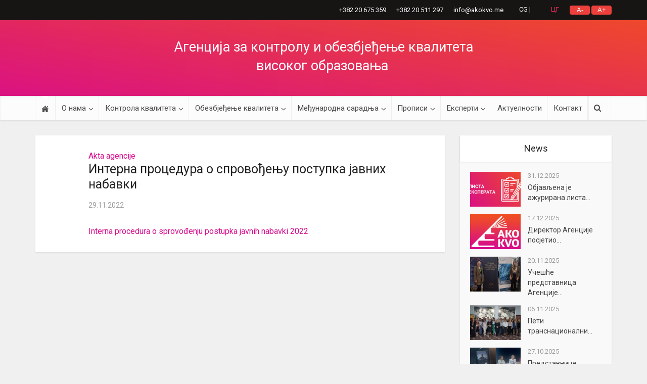

--- FILE ---
content_type: text/html; charset=UTF-8
request_url: https://akokvo.me/cyr/%D0%B8%D0%BD%D1%82%D0%B5%D1%80%D0%BD%D0%B0-%D0%BF%D1%80%D0%BE%D1%86%D0%B5%D0%B4%D1%83%D1%80%D0%B0-%D0%BE-%D1%81%D0%BF%D1%80%D0%BE%D0%B2%D0%BE%D1%92%D0%B5%D1%9A%D1%83-%D0%BF%D0%BE%D1%81%D1%82%D1%83/
body_size: 14517
content:
<!DOCTYPE html>
<!--[if IE 8]><html class="ie8"><![endif]-->
<!--[if IE 9]><html class="ie9"><![endif]-->
<!--[if gt IE 8]><!--> <html lang="mn-ME"> <!--<![endif]-->

<head>

<meta http-equiv="Content-Type" content="text/html" charset="UTF-8">
<meta name="viewport" content="width=device-width, initial-scale=1.0, user-scalable=no">

<!--[if lt IE 9]>
	<script src="https://akokvo.me/wp-content/themes/voice/js/html5.js"></script>
<![endif]-->

<title>Интерна процедура о спровођењу поступка јавних набавки &#8211; AKOKVO</title>
<meta name='robots' content='max-image-preview:large' />
<link rel="alternate" hreflang="me" href="https://akokvo.me/interna-procedura-o-sprovodenju-postupka-javnih-nabavki/" />
<link rel="alternate" hreflang="cyr" href="https://akokvo.me/cyr/%d0%b8%d0%bd%d1%82%d0%b5%d1%80%d0%bd%d0%b0-%d0%bf%d1%80%d0%be%d1%86%d0%b5%d0%b4%d1%83%d1%80%d0%b0-%d0%be-%d1%81%d0%bf%d1%80%d0%be%d0%b2%d0%be%d1%92%d0%b5%d1%9a%d1%83-%d0%bf%d0%be%d1%81%d1%82%d1%83/" />
<link rel="alternate" hreflang="x-default" href="https://akokvo.me/interna-procedura-o-sprovodenju-postupka-javnih-nabavki/" />
<link rel='dns-prefetch' href='//fonts.googleapis.com' />
<link rel='dns-prefetch' href='//s.w.org' />
<link rel="alternate" type="application/rss+xml" title="AKOKVO &raquo; Feed" href="https://akokvo.me/cyr/feed/" />
<link rel="alternate" type="application/rss+xml" title="AKOKVO &raquo; Comments Feed" href="https://akokvo.me/cyr/comments/feed/" />
		<script type="text/javascript">
			window._wpemojiSettings = {"baseUrl":"https:\/\/s.w.org\/images\/core\/emoji\/13.1.0\/72x72\/","ext":".png","svgUrl":"https:\/\/s.w.org\/images\/core\/emoji\/13.1.0\/svg\/","svgExt":".svg","source":{"concatemoji":"https:\/\/akokvo.me\/wp-includes\/js\/wp-emoji-release.min.js?ver=5.8.2"}};
			!function(e,a,t){var n,r,o,i=a.createElement("canvas"),p=i.getContext&&i.getContext("2d");function s(e,t){var a=String.fromCharCode;p.clearRect(0,0,i.width,i.height),p.fillText(a.apply(this,e),0,0);e=i.toDataURL();return p.clearRect(0,0,i.width,i.height),p.fillText(a.apply(this,t),0,0),e===i.toDataURL()}function c(e){var t=a.createElement("script");t.src=e,t.defer=t.type="text/javascript",a.getElementsByTagName("head")[0].appendChild(t)}for(o=Array("flag","emoji"),t.supports={everything:!0,everythingExceptFlag:!0},r=0;r<o.length;r++)t.supports[o[r]]=function(e){if(!p||!p.fillText)return!1;switch(p.textBaseline="top",p.font="600 32px Arial",e){case"flag":return s([127987,65039,8205,9895,65039],[127987,65039,8203,9895,65039])?!1:!s([55356,56826,55356,56819],[55356,56826,8203,55356,56819])&&!s([55356,57332,56128,56423,56128,56418,56128,56421,56128,56430,56128,56423,56128,56447],[55356,57332,8203,56128,56423,8203,56128,56418,8203,56128,56421,8203,56128,56430,8203,56128,56423,8203,56128,56447]);case"emoji":return!s([10084,65039,8205,55357,56613],[10084,65039,8203,55357,56613])}return!1}(o[r]),t.supports.everything=t.supports.everything&&t.supports[o[r]],"flag"!==o[r]&&(t.supports.everythingExceptFlag=t.supports.everythingExceptFlag&&t.supports[o[r]]);t.supports.everythingExceptFlag=t.supports.everythingExceptFlag&&!t.supports.flag,t.DOMReady=!1,t.readyCallback=function(){t.DOMReady=!0},t.supports.everything||(n=function(){t.readyCallback()},a.addEventListener?(a.addEventListener("DOMContentLoaded",n,!1),e.addEventListener("load",n,!1)):(e.attachEvent("onload",n),a.attachEvent("onreadystatechange",function(){"complete"===a.readyState&&t.readyCallback()})),(n=t.source||{}).concatemoji?c(n.concatemoji):n.wpemoji&&n.twemoji&&(c(n.twemoji),c(n.wpemoji)))}(window,document,window._wpemojiSettings);
		</script>
		<style type="text/css">
img.wp-smiley,
img.emoji {
	display: inline !important;
	border: none !important;
	box-shadow: none !important;
	height: 1em !important;
	width: 1em !important;
	margin: 0 .07em !important;
	vertical-align: -0.1em !important;
	background: none !important;
	padding: 0 !important;
}
</style>
	<link rel='stylesheet' id='wp-block-library-css'  href='https://akokvo.me/wp-includes/css/dist/block-library/style.min.css?ver=5.8.2' type='text/css' media='all' />
<link rel='stylesheet' id='contact-form-7-css'  href='https://akokvo.me/wp-content/plugins/contact-form-7/includes/css/styles.css?ver=5.5.6' type='text/css' media='all' />
<link rel='stylesheet' id='easy-sidebar-menu-widget-css-css'  href='https://akokvo.me/wp-content/plugins/easy-sidebar-menu-widget/assets/css/easy-sidebar-menu-widget.css?ver=5.8.2' type='text/css' media='all' />
<link rel='stylesheet' id='foobox-free-min-css'  href='https://akokvo.me/wp-content/plugins/foobox-image-lightbox/free/css/foobox.free.min.css?ver=2.7.17' type='text/css' media='all' />
<link rel='stylesheet' id='mks_shortcodes_simple_line_icons-css'  href='https://akokvo.me/wp-content/plugins/meks-flexible-shortcodes/css/simple-line/simple-line-icons.css?ver=1.3.3' type='text/css' media='screen' />
<link rel='stylesheet' id='mks_shortcodes_css-css'  href='https://akokvo.me/wp-content/plugins/meks-flexible-shortcodes/css/style.css?ver=1.3.3' type='text/css' media='screen' />
<link rel='stylesheet' id='wpah-front-styles-css'  href='https://akokvo.me/wp-content/plugins/wp-accessibility-helper/assets/css/wp-accessibility-helper.min.css?ver=0.5.9.4' type='text/css' media='all' />
<link rel='stylesheet' id='wpml-legacy-horizontal-list-0-css'  href='//akokvo.me/wp-content/plugins/sitepress-multilingual-cms/templates/language-switchers/legacy-list-horizontal/style.min.css?ver=1' type='text/css' media='all' />
<style id='wpml-legacy-horizontal-list-0-inline-css' type='text/css'>
.wpml-ls-statics-shortcode_actions .wpml-ls-current-language>a {color:#e42e57;}
</style>
<link rel='stylesheet' id='wpml-menu-item-0-css'  href='//akokvo.me/wp-content/plugins/sitepress-multilingual-cms/templates/language-switchers/menu-item/style.min.css?ver=1' type='text/css' media='all' />
<link rel='stylesheet' id='vce_font_0-css'  href='https://fonts.googleapis.com/css?family=Roboto%3A400&#038;subset=latin%2Clatin-ext&#038;ver=2.8.3' type='text/css' media='screen' />
<link rel='stylesheet' id='vce_style-css'  href='https://akokvo.me/wp-content/themes/voice/css/min.css?ver=2.8.3' type='text/css' media='screen, print' />
<style id='vce_style-inline-css' type='text/css'>
body, button, input, select, textarea {font-size: 1.6rem;}.vce-single .entry-headline p{font-size: 2.2rem;}.main-navigation a{font-size: 1.6rem;}.sidebar .widget-title{font-size: 1.8rem;}.sidebar .widget, .vce-lay-c .entry-content, .vce-lay-h .entry-content {font-size: 1.4rem;}.vce-featured-link-article{font-size: 5.2rem;}.vce-featured-grid-big.vce-featured-grid .vce-featured-link-article{font-size: 3.4rem;}.vce-featured-grid .vce-featured-link-article{font-size: 2.2rem;}h1 { font-size: 4.5rem; }h2 { font-size: 3.5rem; }h3 { font-size: 3.0rem; }h4 { font-size: 2.0rem; }h5 { font-size: 1.8rem; }h6 { font-size: 1.6rem; }.comment-reply-title, .main-box-title{font-size: 2.2rem;}h1.entry-title{font-size: 4.5rem;}.vce-lay-a .entry-title a{font-size: 3.4rem;}.vce-lay-b .entry-title{font-size: 2.4rem;}.vce-lay-c .entry-title, .vce-sid-none .vce-lay-c .entry-title{font-size: 2.2rem;}.vce-lay-d .entry-title{font-size: 1.5rem;}.vce-lay-e .entry-title{font-size: 1.4rem;}.vce-lay-f .entry-title{font-size: 1.4rem;}.vce-lay-g .entry-title a, .vce-lay-g .entry-title a:hover{font-size: 3.0rem;}.vce-lay-h .entry-title{font-size: 2.4rem;}.entry-meta div,.entry-meta div a,.vce-lay-g .meta-item,.vce-lay-c .meta-item{font-size: 1.4rem;}.vce-lay-d .meta-category a,.vce-lay-d .entry-meta div,.vce-lay-d .entry-meta div a,.vce-lay-e .entry-meta div,.vce-lay-e .entry-meta div a,.vce-lay-e .fn,.vce-lay-e .meta-item{font-size: 1.3rem;}body {background-color:#f0f0f0;}body,.mks_author_widget h3,.site-description,.meta-category a,textarea {font-family: 'Roboto';font-weight: 400;}h1,h2,h3,h4,h5,h6,blockquote,.vce-post-link,.site-title,.site-title a,.main-box-title,.comment-reply-title,.entry-title a,.vce-single .entry-headline p,.vce-prev-next-link,.author-title,.mks_pullquote,.widget_rss ul li .rsswidget,#bbpress-forums .bbp-forum-title,#bbpress-forums .bbp-topic-permalink {font-family: 'Roboto';font-weight: 400;}.main-navigation a,.sidr a{font-family: 'Roboto';font-weight: 400;}.vce-single .entry-content,.vce-single .entry-headline,.vce-single .entry-footer{width: 600px;}.vce-lay-a .lay-a-content{width: 600px;max-width: 600px;}.vce-page .entry-content,.vce-page .entry-title-page {width: 600px;}.vce-sid-none .vce-single .entry-content,.vce-sid-none .vce-single .entry-headline,.vce-sid-none .vce-single .entry-footer {width: 600px;}.vce-sid-none .vce-page .entry-content,.vce-sid-none .vce-page .entry-title-page,.error404 .entry-content {width: 600px;max-width: 600px;}body, button, input, select, textarea{color: #444444;}h1,h2,h3,h4,h5,h6,.entry-title a,.prev-next-nav a,#bbpress-forums .bbp-forum-title, #bbpress-forums .bbp-topic-permalink,.woocommerce ul.products li.product .price .amount{color: #232323;}a,.entry-title a:hover,.vce-prev-next-link:hover,.vce-author-links a:hover,.required,.error404 h4,.prev-next-nav a:hover,#bbpress-forums .bbp-forum-title:hover, #bbpress-forums .bbp-topic-permalink:hover,.woocommerce ul.products li.product h3:hover,.woocommerce ul.products li.product h3:hover mark,.main-box-title a:hover{color: #d80b8c;}.vce-square,.vce-main-content .mejs-controls .mejs-time-rail .mejs-time-current,button,input[type="button"],input[type="reset"],input[type="submit"],.vce-button,.pagination-wapper a,#vce-pagination .next.page-numbers,#vce-pagination .prev.page-numbers,#vce-pagination .page-numbers,#vce-pagination .page-numbers.current,.vce-link-pages a,#vce-pagination a,.vce-load-more a,.vce-slider-pagination .owl-nav > div,.vce-mega-menu-posts-wrap .owl-nav > div,.comment-reply-link:hover,.vce-featured-section a,.vce-lay-g .vce-featured-info .meta-category a,.vce-404-menu a,.vce-post.sticky .meta-image:before,#vce-pagination .page-numbers:hover,#bbpress-forums .bbp-pagination .current,#bbpress-forums .bbp-pagination a:hover,.woocommerce #respond input#submit,.woocommerce a.button,.woocommerce button.button,.woocommerce input.button,.woocommerce ul.products li.product .added_to_cart,.woocommerce #respond input#submit:hover,.woocommerce a.button:hover,.woocommerce button.button:hover,.woocommerce input.button:hover,.woocommerce ul.products li.product .added_to_cart:hover,.woocommerce #respond input#submit.alt,.woocommerce a.button.alt,.woocommerce button.button.alt,.woocommerce input.button.alt,.woocommerce #respond input#submit.alt:hover, .woocommerce a.button.alt:hover, .woocommerce button.button.alt:hover, .woocommerce input.button.alt:hover,.woocommerce span.onsale,.woocommerce .widget_price_filter .ui-slider .ui-slider-range,.woocommerce .widget_price_filter .ui-slider .ui-slider-handle,.comments-holder .navigation .page-numbers.current,.vce-lay-a .vce-read-more:hover,.vce-lay-c .vce-read-more:hover{background-color: #d80b8c;}#vce-pagination .page-numbers,.comments-holder .navigation .page-numbers{background: transparent;color: #d80b8c;border: 1px solid #d80b8c;}.comments-holder .navigation .page-numbers:hover{background: #d80b8c;border: 1px solid #d80b8c;}.bbp-pagination-links a{background: transparent;color: #d80b8c;border: 1px solid #d80b8c !important;}#vce-pagination .page-numbers.current,.bbp-pagination-links span.current,.comments-holder .navigation .page-numbers.current{border: 1px solid #d80b8c;}.widget_categories .cat-item:before,.widget_categories .cat-item .count{background: #d80b8c;}.comment-reply-link,.vce-lay-a .vce-read-more,.vce-lay-c .vce-read-more{border: 1px solid #d80b8c;}.entry-meta div,.entry-meta-count,.entry-meta div a,.comment-metadata a,.meta-category span,.meta-author-wrapped,.wp-caption .wp-caption-text,.widget_rss .rss-date,.sidebar cite,.site-footer cite,.sidebar .vce-post-list .entry-meta div,.sidebar .vce-post-list .entry-meta div a,.sidebar .vce-post-list .fn,.sidebar .vce-post-list .fn a,.site-footer .vce-post-list .entry-meta div,.site-footer .vce-post-list .entry-meta div a,.site-footer .vce-post-list .fn,.site-footer .vce-post-list .fn a,#bbpress-forums .bbp-topic-started-by,#bbpress-forums .bbp-topic-started-in,#bbpress-forums .bbp-forum-info .bbp-forum-content,#bbpress-forums p.bbp-topic-meta,span.bbp-admin-links a,.bbp-reply-post-date,#bbpress-forums li.bbp-header,#bbpress-forums li.bbp-footer,.woocommerce .woocommerce-result-count,.woocommerce .product_meta{color: #9b9b9b;}.main-box-title, .comment-reply-title, .main-box-head{background: #ffffff;color: #232323;}.main-box-title a{color: #232323;}.sidebar .widget .widget-title a{color: #232323;}.main-box,.comment-respond,.prev-next-nav{background: #f9f9f9;}.vce-post,ul.comment-list > li.comment,.main-box-single,.ie8 .vce-single,#disqus_thread,.vce-author-card,.vce-author-card .vce-content-outside,.mks-bredcrumbs-container,ul.comment-list > li.pingback{background: #ffffff;}.mks_tabs.horizontal .mks_tab_nav_item.active{border-bottom: 1px solid #ffffff;}.mks_tabs.horizontal .mks_tab_item,.mks_tabs.vertical .mks_tab_nav_item.active,.mks_tabs.horizontal .mks_tab_nav_item.active{background: #ffffff;}.mks_tabs.vertical .mks_tab_nav_item.active{border-right: 1px solid #ffffff;}#vce-pagination,.vce-slider-pagination .owl-controls,.vce-content-outside,.comments-holder .navigation{background: #f3f3f3;}.sidebar .widget-title{background: #ffffff;color: #232323;}.sidebar .widget{background: #f9f9f9;}.sidebar .widget,.sidebar .widget li a,.sidebar .mks_author_widget h3 a,.sidebar .mks_author_widget h3,.sidebar .vce-search-form .vce-search-input,.sidebar .vce-search-form .vce-search-input:focus{color: #444444;}.sidebar .widget li a:hover,.sidebar .widget a,.widget_nav_menu li.menu-item-has-children:hover:after,.widget_pages li.page_item_has_children:hover:after{color: #d80b8c;}.sidebar .tagcloud a {border: 1px solid #d80b8c;}.sidebar .mks_author_link,.sidebar .tagcloud a:hover,.sidebar .mks_themeforest_widget .more,.sidebar button,.sidebar input[type="button"],.sidebar input[type="reset"],.sidebar input[type="submit"],.sidebar .vce-button,.sidebar .bbp_widget_login .button{background-color: #d80b8c;}.sidebar .mks_author_widget .mks_autor_link_wrap,.sidebar .mks_themeforest_widget .mks_read_more,.widget .meks-instagram-follow-link {background: #f3f3f3;}.sidebar #wp-calendar caption,.sidebar .recentcomments,.sidebar .post-date,.sidebar #wp-calendar tbody{color: rgba(68,68,68,0.7);}.site-footer{background: #231f20;}.site-footer .widget-title{color: #ffffff;}.site-footer,.site-footer .widget,.site-footer .widget li a,.site-footer .mks_author_widget h3 a,.site-footer .mks_author_widget h3,.site-footer .vce-search-form .vce-search-input,.site-footer .vce-search-form .vce-search-input:focus{color: #f9f9f9;}.site-footer .widget li a:hover,.site-footer .widget a,.site-info a{color: #ffffff;}.site-footer .tagcloud a {border: 1px solid #ffffff;}.site-footer .mks_author_link,.site-footer .mks_themeforest_widget .more,.site-footer button,.site-footer input[type="button"],.site-footer input[type="reset"],.site-footer input[type="submit"],.site-footer .vce-button,.site-footer .tagcloud a:hover{background-color: #ffffff;}.site-footer #wp-calendar caption,.site-footer .recentcomments,.site-footer .post-date,.site-footer #wp-calendar tbody,.site-footer .site-info{color: rgba(249,249,249,0.7);}.top-header,.top-nav-menu li .sub-menu{background: #3a3a3a;}.top-header,.top-header a{color: #ffffff;}.top-header .vce-search-form .vce-search-input,.top-header .vce-search-input:focus,.top-header .vce-search-submit{color: #ffffff;}.top-header .vce-search-form .vce-search-input::-webkit-input-placeholder { color: #ffffff;}.top-header .vce-search-form .vce-search-input:-moz-placeholder { color: #ffffff;}.top-header .vce-search-form .vce-search-input::-moz-placeholder { color: #ffffff;}.top-header .vce-search-form .vce-search-input:-ms-input-placeholder { color: #ffffff;}.header-1-wrapper{height: 150px;padding-top: 15px;}.header-2-wrapper,.header-3-wrapper{height: 150px;}.header-2-wrapper .site-branding,.header-3-wrapper .site-branding{top: 15px;left: 0px;}.site-title a, .site-title a:hover{color: #232323;}.site-description{color: #aaaaaa;}.main-header{background-color: #ffffff;}.header-bottom-wrapper{background: #fcfcfc;}.vce-header-ads{margin: 30px 0;}.header-3-wrapper .nav-menu > li > a{padding: 65px 15px;}.header-sticky,.sidr{background: rgba(252,252,252,0.95);}.ie8 .header-sticky{background: #ffffff;}.main-navigation a,.nav-menu .vce-mega-menu > .sub-menu > li > a,.sidr li a,.vce-menu-parent{color: #4a4a4a;}.nav-menu > li:hover > a,.nav-menu > .current_page_item > a,.nav-menu > .current-menu-item > a,.nav-menu > .current-menu-ancestor > a,.main-navigation a.vce-item-selected,.main-navigation ul ul li:hover > a,.nav-menu ul .current-menu-item a,.nav-menu ul .current_page_item a,.vce-menu-parent:hover,.sidr li a:hover,.sidr li.sidr-class-current_page_item > a,.main-navigation li.current-menu-item.fa:before,.vce-responsive-nav{color: #f04e23;}#sidr-id-vce_main_navigation_menu .soc-nav-menu li a:hover {color: #ffffff;}.nav-menu > li:hover > a,.nav-menu > .current_page_item > a,.nav-menu > .current-menu-item > a,.nav-menu > .current-menu-ancestor > a,.main-navigation a.vce-item-selected,.main-navigation ul ul,.header-sticky .nav-menu > .current_page_item:hover > a,.header-sticky .nav-menu > .current-menu-item:hover > a,.header-sticky .nav-menu > .current-menu-ancestor:hover > a,.header-sticky .main-navigation a.vce-item-selected:hover{background-color: #ffffff;}.search-header-wrap ul {border-top: 2px solid #f04e23;}.vce-cart-icon a.vce-custom-cart span,.sidr-class-vce-custom-cart .sidr-class-vce-cart-count {background: #f04e23;font-family: 'Roboto';}.vce-border-top .main-box-title{border-top: 2px solid #d80b8c;}.tagcloud a:hover,.sidebar .widget .mks_author_link,.sidebar .widget.mks_themeforest_widget .more,.site-footer .widget .mks_author_link,.site-footer .widget.mks_themeforest_widget .more,.vce-lay-g .entry-meta div,.vce-lay-g .fn,.vce-lay-g .fn a{color: #FFF;}.vce-featured-header .vce-featured-header-background{opacity: 0.5}.vce-featured-grid .vce-featured-header-background,.vce-post-big .vce-post-img:after,.vce-post-slider .vce-post-img:after{opacity: 0.5}.vce-featured-grid .owl-item:hover .vce-grid-text .vce-featured-header-background,.vce-post-big li:hover .vce-post-img:after,.vce-post-slider li:hover .vce-post-img:after {opacity: 0.8}.vce-featured-grid.vce-featured-grid-big .vce-featured-header-background,.vce-post-big .vce-post-img:after,.vce-post-slider .vce-post-img:after{opacity: 0.5}.vce-featured-grid.vce-featured-grid-big .owl-item:hover .vce-grid-text .vce-featured-header-background,.vce-post-big li:hover .vce-post-img:after,.vce-post-slider li:hover .vce-post-img:after {opacity: 0.8}#back-top {background: #323232}.sidr input[type=text]{background: rgba(74,74,74,0.1);color: rgba(74,74,74,0.5);}.is-style-default{border-color: #d80b8c;}.is-style-solid-color{background-color: #d80b8c;color: #ffffff;}.wp-block-image figcaption{color: #9b9b9b;}.wp-block-cover .wp-block-cover-image-text, .wp-block-cover .wp-block-cover-text, .wp-block-cover h2, .wp-block-cover-image .wp-block-cover-image-text, .wp-block-cover-image .wp-block-cover-text, .wp-block-cover-image h2,p.has-drop-cap:not(:focus)::first-letter,p.wp-block-subhead{font-family: 'Roboto';font-weight: 400;}.wp-block-cover .wp-block-cover-image-text, .wp-block-cover .wp-block-cover-text, .wp-block-cover h2, .wp-block-cover-image .wp-block-cover-image-text, .wp-block-cover-image .wp-block-cover-text, .wp-block-cover-image h2{font-size: 2.0rem;}p.wp-block-subhead{font-size: 2.2rem;}.wp-block-button__link{background: #d80b8c}.meta-image:hover a img,.vce-lay-h .img-wrap:hover .meta-image > img,.img-wrp:hover img,.vce-gallery-big:hover img,.vce-gallery .gallery-item:hover img,.wp-block-gallery .blocks-gallery-item:hover img,.vce_posts_widget .vce-post-big li:hover img,.vce-featured-grid .owl-item:hover img,.vce-post-img:hover img,.mega-menu-img:hover img{-webkit-transform: scale(1.1);-moz-transform: scale(1.1);-o-transform: scale(1.1);-ms-transform: scale(1.1);transform: scale(1.1);}
</style>
<link rel='stylesheet' id='vce_child_load_scripts-css'  href='https://akokvo.me/wp-content/themes/voice-child/style.css?ver=2.8.3' type='text/css' media='screen' />
<link rel='stylesheet' id='meks-social-widget-css'  href='https://akokvo.me/wp-content/plugins/meks-smart-social-widget/css/style.css?ver=1.5' type='text/css' media='all' />
<link rel='stylesheet' id='meks-themeforest-widget-css'  href='https://akokvo.me/wp-content/plugins/meks-themeforest-smart-widget/css/style.css?ver=1.4' type='text/css' media='all' />
<link rel='stylesheet' id='wp_review-style-css'  href='https://akokvo.me/wp-content/plugins/wp-review/public/css/wp-review.css?ver=5.3.5' type='text/css' media='all' />
<script type='text/javascript' src='https://akokvo.me/wp-includes/js/jquery/jquery.min.js?ver=3.6.0' id='jquery-core-js'></script>
<script type='text/javascript' src='https://akokvo.me/wp-includes/js/jquery/jquery-migrate.min.js?ver=3.3.2' id='jquery-migrate-js'></script>
<script type='text/javascript' id='foobox-free-min-js-before'>
/* Run FooBox FREE (v2.7.17) */
var FOOBOX = window.FOOBOX = {
	ready: true,
	disableOthers: false,
	o: {wordpress: { enabled: true }, countMessage:'image %index of %total', excludes:'.fbx-link,.nofoobox,.nolightbox,a[href*="pinterest.com/pin/create/button/"]', affiliate : { enabled: false }},
	selectors: [
		".gallery", ".wp-block-gallery", ".wp-caption", ".wp-block-image", "a:has(img[class*=wp-image-])", ".foobox"
	],
	pre: function( $ ){
		// Custom JavaScript (Pre)
		
	},
	post: function( $ ){
		// Custom JavaScript (Post)
		
		// Custom Captions Code
		
	},
	custom: function( $ ){
		// Custom Extra JS
		
	}
};
</script>
<script type='text/javascript' src='https://akokvo.me/wp-content/plugins/foobox-image-lightbox/free/js/foobox.free.min.js?ver=2.7.17' id='foobox-free-min-js'></script>
<link rel="https://api.w.org/" href="https://akokvo.me/cyr/wp-json/" /><link rel="alternate" type="application/json" href="https://akokvo.me/cyr/wp-json/wp/v2/posts/10960" /><link rel="EditURI" type="application/rsd+xml" title="RSD" href="https://akokvo.me/xmlrpc.php?rsd" />
<link rel="wlwmanifest" type="application/wlwmanifest+xml" href="https://akokvo.me/wp-includes/wlwmanifest.xml" /> 
<meta name="generator" content="WordPress 5.8.2" />
<link rel="canonical" href="https://akokvo.me/cyr/%d0%b8%d0%bd%d1%82%d0%b5%d1%80%d0%bd%d0%b0-%d0%bf%d1%80%d0%be%d1%86%d0%b5%d0%b4%d1%83%d1%80%d0%b0-%d0%be-%d1%81%d0%bf%d1%80%d0%be%d0%b2%d0%be%d1%92%d0%b5%d1%9a%d1%83-%d0%bf%d0%be%d1%81%d1%82%d1%83/" />
<link rel='shortlink' href='https://akokvo.me/cyr/?p=10960' />
<link rel="alternate" type="application/json+oembed" href="https://akokvo.me/cyr/wp-json/oembed/1.0/embed?url=https%3A%2F%2Fakokvo.me%2Fcyr%2F%25d0%25b8%25d0%25bd%25d1%2582%25d0%25b5%25d1%2580%25d0%25bd%25d0%25b0-%25d0%25bf%25d1%2580%25d0%25be%25d1%2586%25d0%25b5%25d0%25b4%25d1%2583%25d1%2580%25d0%25b0-%25d0%25be-%25d1%2581%25d0%25bf%25d1%2580%25d0%25be%25d0%25b2%25d0%25be%25d1%2592%25d0%25b5%25d1%259a%25d1%2583-%25d0%25bf%25d0%25be%25d1%2581%25d1%2582%25d1%2583%2F" />
<link rel="alternate" type="text/xml+oembed" href="https://akokvo.me/cyr/wp-json/oembed/1.0/embed?url=https%3A%2F%2Fakokvo.me%2Fcyr%2F%25d0%25b8%25d0%25bd%25d1%2582%25d0%25b5%25d1%2580%25d0%25bd%25d0%25b0-%25d0%25bf%25d1%2580%25d0%25be%25d1%2586%25d0%25b5%25d0%25b4%25d1%2583%25d1%2580%25d0%25b0-%25d0%25be-%25d1%2581%25d0%25bf%25d1%2580%25d0%25be%25d0%25b2%25d0%25be%25d1%2592%25d0%25b5%25d1%259a%25d1%2583-%25d0%25bf%25d0%25be%25d1%2581%25d1%2582%25d1%2583%2F&#038;format=xml" />
<meta name="generator" content="WPML ver:4.5.1 stt:1,64,66;" />
<style type="text/css">.recentcomments a{display:inline !important;padding:0 !important;margin:0 !important;}</style><link rel="shortcut icon" href="https://akokvo.me/wp-content/uploads/2019/03/logo-170.png" type="image/x-icon" />		<style type="text/css" id="wp-custom-css">
			.page-id-1173 .meta-image {
	display: none;
}

.page-id-1173 .entry-content p {
	text-align: center;
}

.page-id-1173 .vce-lay-c .entry-header {
	margin-top: 10px !important;
}

.page-id-7269.vce-sid-none .vce-page .entry-content, .page-id-1263.vce-sid-none .vce-page .entry-content, .page-id-1283.vce-sid-none .vce-page .entry-content, .page-id-1287.vce-sid-none .vce-page .entry-content {
	width: fit-content!important;
    max-width: fit-content!important;!important;
    padding: 0 25px;
}

.page-id-6457.vce-sid-none .vce-page .entry-content, .page-id-1263.vce-sid-none .vce-page .entry-content, .page-id-1283.vce-sid-none .vce-page .entry-content, .page-id-1287.vce-sid-none .vce-page .entry-content {
	width: fit-content!important;
    max-width: fit-content!important;!important;
    padding: 0 25px;
}

.page-id-6420 .employee img {
	border-radius: 50%;
}



#post-1219 strong span:before {
	content: '';
    border-top: 1px solid;
    margin: 0 20px 0 0;
    flex: 1 0 20px
}

#post-1219  strong span:after {
	content: '';
    border-top: 1px solid;
    margin: 0 0 0 20px;
    flex: 1 0 20px;
}

#post-1219  strong span {
	display: flex;
    width: 100%;
    justify-content: center;
    align-items: center;
    text-align: center;
}

#post-6427 strong span:before {
	content: '';
    border-top: 1px solid;
    margin: 0 20px 0 0;
    flex: 1 0 20px
}

#post-6427  strong span:after {
	content: '';
    border-top: 1px solid;
    margin: 0 0 0 20px;
    flex: 1 0 20px;
}

#post-6427  strong span {
	display: flex;
    width: 100%;
    justify-content: center;
    align-items: center;
    text-align: center;
}

.employee {
	display: grid;
	grid-template-columns: 25% 75%;
	padding-bottom: 30px;
}

#vce_main_navigation_menu {
	display:flex;
	justify-content:space-between;
}

.header-left-nav .nav-menu>li>a {
	padding:15px 10px;
}

.page-id-6459 .owl-stage {
	width:100%;
  display: flex;
  flex-direction: row-reverse;
}
		</style>
		</head>

<body class="post-template-default single single-post postid-10960 single-format-standard chrome osx wp-accessibility-helper wah_fstype_script accessibility-location-right vce-sid-right voice-v_2_8_3">

<div id="vce-main">

<header id="header" class="main-header">
	<div class="top-header">
	<div class="container">

				
					<div class="vce-wrap-right" id="wah">
				                <div class="a_module_exe font_resizer">
                    <button tabindex="-1" type="button" class="wah-action-button smaller wahout" title="'.__("smaller font size","wp-accessibility-helper").'"
                    aria-label="'.__("smaller font size","wp-accessibility-helper").'">A-</button>
                    <button tabindex="-1" type="button" class="wah-action-button larger wahout" title="'.__("larger font size","wp-accessibility-helper").'"
                    aria-label="'.__("larger font size","wp-accessibility-helper").'">A+</button>
                </div>
                <div class="items"><ul><li>+382 20 675 359</li><li>+382 20 511 297</li><li>info@akokvo.me</li>
                    
<div class="wpml-ls-statics-shortcode_actions wpml-ls wpml-ls-legacy-list-horizontal">
	<ul><li class="wpml-ls-slot-shortcode_actions wpml-ls-item wpml-ls-item-me wpml-ls-first-item wpml-ls-item-legacy-list-horizontal">
				<a href="https://akokvo.me/interna-procedura-o-sprovodenju-postupka-javnih-nabavki/" class="wpml-ls-link">
                    <span class="wpml-ls-native" lang="me">CG |</span></a>
			</li><li class="wpml-ls-slot-shortcode_actions wpml-ls-item wpml-ls-item-cyr wpml-ls-current-language wpml-ls-last-item wpml-ls-item-legacy-list-horizontal">
				<a href="https://akokvo.me/cyr/%d0%b8%d0%bd%d1%82%d0%b5%d1%80%d0%bd%d0%b0-%d0%bf%d1%80%d0%be%d1%86%d0%b5%d0%b4%d1%83%d1%80%d0%b0-%d0%be-%d1%81%d0%bf%d1%80%d0%be%d0%b2%d0%be%d1%92%d0%b5%d1%9a%d1%83-%d0%bf%d0%be%d1%81%d1%82%d1%83/" class="wpml-ls-link">
                    <span class="wpml-ls-native">ЦГ</span></a>
			</li></ul>
</div>
</div>
			</div>
		
		

	</div>
</div><div class="container header-2-wrapper header-main-area">	
	<div class="vce-res-nav">
	<a class="vce-responsive-nav" href="#sidr-main"><i class="fa fa-bars"></i></a>
</div>
<div class="site-branding">
	<span class="site-title"><a href="https://akokvo.me/cyr/" rel="home" class=""></a></span><span class="site-description"></span></div>
	<div class="vce-header-ads">
		<div class="company-name en"><a href="/">Agency for Control and Quality Assurance of Higher Education</a></div>
<div class="company-name me"><a href="/">Agencija za kontrolu i obezbjeđenje kvaliteta visokog obrazovanja</a></div>
<div class="company-name cyr"><a href="/">Агенција за контролу и обезбјеђење квалитета високог образовања</a></div>	</div>
</div>

<div class="header-bottom-wrapper header-left-nav">
	<div class="container">
		<nav id="site-navigation" class="main-navigation" role="navigation">
	<ul id="vce_main_navigation_menu" class="nav-menu"><li id="menu-item-18660" class="menu-item menu-item-type-post_type menu-item-object-page menu-item-home menu-item-18660"><a href="https://akokvo.me/cyr/">Početna</a><li id="menu-item-18662" class="menu-item menu-item-type-custom menu-item-object-custom menu-item-has-children menu-item-18662"><a href="#">О нама</a>
<ul class="sub-menu">
	<li id="menu-item-18661" class="menu-item menu-item-type-post_type menu-item-object-page menu-item-18661"><a href="https://akokvo.me/cyr/o-nama/">О нама</a>	<li id="menu-item-18672" class="menu-item menu-item-type-post_type menu-item-object-page menu-item-18672"><a href="https://akokvo.me/cyr/misija-i-vizija/">Мисија, визија и циљеви</a>	<li id="menu-item-18673" class="menu-item menu-item-type-custom menu-item-object-custom menu-item-has-children menu-item-18673"><a href="#">Организација</a>
	<ul class="sub-menu">
		<li id="menu-item-18674" class="menu-item menu-item-type-custom menu-item-object-custom menu-item-has-children menu-item-18674"><a href="#">Органи управљања</a>
		<ul class="sub-menu">
			<li id="menu-item-18675" class="menu-item menu-item-type-post_type menu-item-object-page menu-item-18675"><a href="https://akokvo.me/cyr/upravni-odbor/">Управни одбор</a>			<li id="menu-item-18676" class="menu-item menu-item-type-post_type menu-item-object-page menu-item-18676"><a href="https://akokvo.me/cyr/rukovodstvo/">Руководство</a>		</ul>
		<li id="menu-item-18677" class="menu-item menu-item-type-post_type menu-item-object-page menu-item-18677"><a href="https://akokvo.me/cyr/organizaciona-sema/">Организациона шема</a>	</ul>
	<li id="menu-item-18678" class="menu-item menu-item-type-custom menu-item-object-custom menu-item-has-children menu-item-18678"><a href="#">Извјештаји</a>
	<ul class="sub-menu">
		<li id="menu-item-18679" class="menu-item menu-item-type-post_type menu-item-object-page menu-item-18679"><a href="https://akokvo.me/cyr/finansijski-izvjestaji/">Финансијски извјештаји</a>		<li id="menu-item-18680" class="menu-item menu-item-type-post_type menu-item-object-page menu-item-18680"><a href="https://akokvo.me/cyr/izvjestaji-o-radu/">Извјештаји о раду</a>	</ul>
	<li id="menu-item-18681" class="menu-item menu-item-type-post_type menu-item-object-page menu-item-18681"><a href="https://akokvo.me/cyr/javne-nabavke/">Јавне набавке</a>	<li id="menu-item-18682" class="menu-item menu-item-type-post_type menu-item-object-page menu-item-18682"><a href="https://akokvo.me/cyr/slobodan-pristup-informacijama/">Слободан приступ информацијама</a></ul>
<li id="menu-item-18663" class="menu-item menu-item-type-custom menu-item-object-custom menu-item-has-children menu-item-18663"><a href="#">Контрола квалитета</a>
<ul class="sub-menu">
	<li id="menu-item-18683" class="menu-item menu-item-type-custom menu-item-object-custom menu-item-has-children menu-item-18683"><a href="#">Акредитација</a>
	<ul class="sub-menu">
		<li id="menu-item-18684" class="menu-item menu-item-type-post_type menu-item-object-page menu-item-18684"><a href="https://akokvo.me/cyr/akreditacija-postupak/">Поступак акредитације</a>		<li id="menu-item-18685" class="menu-item menu-item-type-post_type menu-item-object-page menu-item-18685"><a href="https://akokvo.me/cyr/akreditacija-pravila/">Правила</a>		<li id="menu-item-18686" class="menu-item menu-item-type-post_type menu-item-object-page menu-item-18686"><a href="https://akokvo.me/cyr/izvjestaji-akreditacija/">Извјештаји</a>		<li id="menu-item-18688" class="menu-item menu-item-type-post_type menu-item-object-page menu-item-18688"><a href="https://akokvo.me/cyr/odluke/">Одлуке</a>	</ul>
	<li id="menu-item-18689" class="menu-item menu-item-type-custom menu-item-object-custom menu-item-has-children menu-item-18689"><a href="#">Реакредитација</a>
	<ul class="sub-menu">
		<li id="menu-item-18690" class="menu-item menu-item-type-post_type menu-item-object-page menu-item-18690"><a href="https://akokvo.me/cyr/reakreditacija-postupak/">Поступак реакредитације</a>		<li id="menu-item-18691" class="menu-item menu-item-type-post_type menu-item-object-page menu-item-18691"><a href="https://akokvo.me/cyr/reakreditacije-pravila/">Правила</a>		<li id="menu-item-18692" class="menu-item menu-item-type-post_type menu-item-object-page menu-item-18692"><a href="https://akokvo.me/cyr/izvjestaji/">Извјештаји</a>		<li id="menu-item-18693" class="menu-item menu-item-type-post_type menu-item-object-page menu-item-18693"><a href="https://akokvo.me/cyr/odluke/">Одлуке</a>	</ul>
	<li id="menu-item-18694" class="menu-item menu-item-type-post_type menu-item-object-page menu-item-18694"><a href="https://akokvo.me/cyr/%d1%80%d0%b5%d0%b3%d0%b8%d1%81%d1%82%d0%b0%d1%80-%d0%bf%d1%80%d0%be%d0%b3%d1%80%d0%b0%d0%bc%d0%b0-%d0%b8-%d1%83%d1%81%d1%82%d0%b0%d0%bd%d0%be%d0%b2%d0%b0/">Регистар</a></ul>
<li id="menu-item-18664" class="menu-item menu-item-type-custom menu-item-object-custom menu-item-has-children menu-item-18664"><a href="#">Обезбјеђење квалитета</a>
<ul class="sub-menu">
	<li id="menu-item-18695" class="menu-item menu-item-type-post_type menu-item-object-page menu-item-18695"><a href="https://akokvo.me/cyr/visoko-obrazovanje-u-crnoj-gori/">Високо образовање у Црној Гори</a>	<li id="menu-item-18696" class="menu-item menu-item-type-post_type menu-item-object-page menu-item-18696"><a href="https://akokvo.me/cyr/ustanove-visokog-obrazovanja/">Установе високог образовања</a>	<li id="menu-item-18697" class="menu-item menu-item-type-post_type menu-item-object-page menu-item-18697"><a href="https://akokvo.me/cyr/bolonjski-proces/">Болоњски процес</a>	<li id="menu-item-18698" class="menu-item menu-item-type-post_type menu-item-object-page menu-item-18698"><a href="https://akokvo.me/cyr/istrazivanje/">Истраживање</a>	<li id="menu-item-18699" class="menu-item menu-item-type-post_type menu-item-object-page menu-item-18699"><a href="https://akokvo.me/cyr/sporazumi/">Споразуми</a>	<li id="menu-item-18700" class="menu-item menu-item-type-post_type menu-item-object-page menu-item-18700"><a href="https://akokvo.me/cyr/%d0%bf%d1%83%d0%b1%d0%bb%d0%b8%d0%ba%d0%b0%d1%86%d0%b8%d1%98%d0%b5/">Публикације</a></ul>
<li id="menu-item-18665" class="menu-item menu-item-type-custom menu-item-object-custom menu-item-has-children menu-item-18665"><a href="#">Међународна сарадња</a>
<ul class="sub-menu">
	<li id="menu-item-18701" class="menu-item menu-item-type-post_type menu-item-object-page menu-item-18701"><a href="https://akokvo.me/cyr/medunarodna-saradnja/">Међународна сарадња</a>	<li id="menu-item-18702" class="menu-item menu-item-type-post_type menu-item-object-page menu-item-18702"><a href="https://akokvo.me/cyr/clanstva/">Чланства</a>	<li id="menu-item-18703" class="menu-item menu-item-type-post_type menu-item-object-page menu-item-18703"><a href="https://akokvo.me/cyr/projekti/">Пројекти</a></ul>
<li id="menu-item-18666" class="menu-item menu-item-type-custom menu-item-object-custom menu-item-has-children menu-item-18666"><a href="#">Прописи</a>
<ul class="sub-menu">
	<li id="menu-item-18704" class="menu-item menu-item-type-post_type menu-item-object-page menu-item-18704"><a href="https://akokvo.me/cyr/zakoni/">Закони</a>	<li id="menu-item-18705" class="menu-item menu-item-type-post_type menu-item-object-page menu-item-18705"><a href="https://akokvo.me/cyr/strategije/">Стратегије</a>	<li id="menu-item-18706" class="menu-item menu-item-type-post_type menu-item-object-page menu-item-18706"><a href="https://akokvo.me/cyr/uredbe/">Уредбе</a>	<li id="menu-item-18707" class="menu-item menu-item-type-post_type menu-item-object-page menu-item-18707"><a href="https://akokvo.me/cyr/pravilnici/">Правилници</a>	<li id="menu-item-18708" class="menu-item menu-item-type-post_type menu-item-object-page menu-item-18708"><a href="https://akokvo.me/cyr/akta-agencije/">Акта агенције</a>	<li id="menu-item-18709" class="menu-item menu-item-type-post_type menu-item-object-page menu-item-18709"><a href="https://akokvo.me/cyr/pojmovnik/">Појмовник</a>	<li id="menu-item-18710" class="menu-item menu-item-type-custom menu-item-object-custom menu-item-has-children menu-item-18710"><a href="#">Међународни прописи</a>
	<ul class="sub-menu">
		<li id="menu-item-18745" class="menu-item menu-item-type-custom menu-item-object-custom menu-item-18745"><a href="https://akokvo.me/wp-content/uploads/2020/12/ESG_cg_2015-converted.pdf">Европски стандарди и смјернице</a>		<li id="menu-item-18754" class="menu-item menu-item-type-custom menu-item-object-custom menu-item-18754"><a href="https://akokvo.me/wp-content/uploads/2025/11/Tirana-Communique.pdf">Тирана Комунике</a>	</ul>
	<li id="menu-item-18712" class="menu-item menu-item-type-post_type menu-item-object-page menu-item-18712"><a href="https://akokvo.me/cyr/obrasci/">Oбрасци</a></ul>
<li id="menu-item-18667" class="menu-item menu-item-type-custom menu-item-object-custom menu-item-has-children menu-item-18667"><a href="#">Експерти</a>
<ul class="sub-menu">
	<li id="menu-item-18713" class="menu-item menu-item-type-post_type menu-item-object-page menu-item-18713"><a href="https://akokvo.me/cyr/prijava-za-listu-eksperata/">Пријава за листу експерата – академско особље</a>	<li id="menu-item-18714" class="menu-item menu-item-type-post_type menu-item-object-page menu-item-18714"><a href="https://akokvo.me/cyr/prijava-za-studente-za-listu-eksperata/">Пријава за листу експерата – студенти</a>	<li id="menu-item-18715" class="menu-item menu-item-type-post_type menu-item-object-page menu-item-18715"><a href="https://akokvo.me/cyr/%d0%bf%d1%80%d0%b8%d1%98%d0%b0%d0%b2%d0%b0-%d0%b7%d0%b0-%d0%bb%d0%b8%d1%81%d1%82%d1%83-%d0%b5%d0%ba%d1%81%d0%bf%d0%b5%d1%80%d0%b0%d1%82%d0%b0-%d0%bf%d1%80%d0%b5%d0%b4%d1%81%d1%82%d0%b0%d0%b2/">Пријава за листу експерата – представници привреде</a>	<li id="menu-item-18716" class="menu-item menu-item-type-post_type menu-item-object-page menu-item-18716"><a href="https://akokvo.me/cyr/kriterijumi-za-izbor-eksperata/">Критеријуми за избор екперата</a>	<li id="menu-item-18717" class="menu-item menu-item-type-post_type menu-item-object-page menu-item-18717"><a href="https://akokvo.me/cyr/kriterijumi-za-formiranje-komisije/">Критеријуми за формирање комисије</a>	<li id="menu-item-18718" class="menu-item menu-item-type-post_type menu-item-object-page menu-item-18718"><a href="https://akokvo.me/cyr/%d0%bb%d0%b8%d1%81%d1%82%d0%b0-%d0%b5%d0%ba%d1%81%d0%bf%d0%b5%d1%80%d0%b0%d1%82%d0%b0/">Листа експерата</a></ul>
<li id="menu-item-18670" class="menu-item menu-item-type-custom menu-item-object-custom menu-item-18670"><a href="#">Актуелности</a><li id="menu-item-18671" class="menu-item menu-item-type-custom menu-item-object-custom menu-item-18671"><a href="#">Контакт</a><li id="menu-item-wpml-ls-52-me" class="menu-item wpml-ls-slot-52 wpml-ls-item wpml-ls-item-me wpml-ls-menu-item wpml-ls-first-item menu-item-type-wpml_ls_menu_item menu-item-object-wpml_ls_menu_item menu-item-wpml-ls-52-me"><a title="CG |" href="https://akokvo.me/interna-procedura-o-sprovodenju-postupka-javnih-nabavki/"><span class="wpml-ls-native" lang="me">CG |</span></a><li id="menu-item-wpml-ls-52-cyr" class="menu-item wpml-ls-slot-52 wpml-ls-item wpml-ls-item-cyr wpml-ls-current-language wpml-ls-menu-item wpml-ls-last-item menu-item-type-wpml_ls_menu_item menu-item-object-wpml_ls_menu_item menu-item-wpml-ls-52-cyr"><a title="ЦГ" href="https://akokvo.me/cyr/%d0%b8%d0%bd%d1%82%d0%b5%d1%80%d0%bd%d0%b0-%d0%bf%d1%80%d0%be%d1%86%d0%b5%d0%b4%d1%83%d1%80%d0%b0-%d0%be-%d1%81%d0%bf%d1%80%d0%be%d0%b2%d0%be%d1%92%d0%b5%d1%9a%d1%83-%d0%bf%d0%be%d1%81%d1%82%d1%83/"><span class="wpml-ls-native" lang="cyr">ЦГ</span></a><li class="search-header-wrap"><a class="search_header" href="javascript:void(0)"><i class="fa fa-search"></i></a><ul class="search-header-form-ul"><li><form class="vce-search-form" action="https://akokvo.me/cyr/" method="get">
	<input name="s" class="vce-search-input" size="20" type="text" value="Унесите овде за претрагу..." onfocus="(this.value == 'Унесите овде за претрагу...') && (this.value = '')" onblur="(this.value == '') && (this.value = 'Унесите овде за претрагу...')" placeholder="Унесите овде за претрагу..." />
			<input type="hidden" name="lang" value="cyr">
		<button type="submit" class="vce-search-submit"><i class="fa fa-search"></i></button> 
</form></li></ul></li></ul></nav>	</div>
</div>

	
</header>
	


<div id="main-wrapper">





<div id="content" class="container site-content vce-sid-right">
	
			
	<div id="primary" class="vce-main-content">

		<main id="main" class="main-box main-box-single">

		
			<article id="post-10960" class="vce-single post-10960 post type-post status-publish format-standard hentry category-akta-agencije-cyr">
   
			<header class="entry-header">
							<span class="meta-category"><a href="https://akokvo.me/cyr/category/akta-agencije-cyr/" class="category-119">Akta agencije</a></span>
			
			<h1 class="entry-title">Интерна процедура о спровођењу поступка јавних набавки</h1>
			<div class="entry-meta"><div class="meta-item date"><span class="updated">29.11.2022</span></div></div>
		</header>
	
	
	
		
	    <!--
	    				    <div class="entry-headline">
			    				    </div>
				    -->
		
	<div class="entry-content">
		<p><a href="https://akokvo.me/wp-content/uploads/2022/11/Interna-procedura-o-sprovodenju-postupka-javnih-nabavki-2022.pdf">Interna procedura o sprovođenju postupka javnih nabavki 2022</a></p>
	</div>

	
	
		  	
	
	 
</article>
		
		
		</main>

		
		
		
		

	</div>

		<aside id="sidebar" class="sidebar right">
		<div id="vce_posts_widget-10" class="widget vce_posts_widget"><h4 class="widget-title"><span>News</span></h4>
		
		<ul class="vce-post-list" data-autoplay="">

			
		 		<li>
		 					 			
		 			<a href="https://akokvo.me/cyr/%d0%be%d0%b1%d1%98%d0%b0%d0%b2%d1%99%d0%b5%d0%bd%d0%b0-%d1%98%d0%b5-%d0%b0%d0%b6%d1%83%d1%80%d0%b8%d1%80%d0%b0%d0%bd%d0%b0-%d0%bb%d0%b8%d1%81%d1%82%d0%b0-%d0%b5%d0%ba%d1%81%d0%bf%d0%b5%d1%80%d0%b0-8/" class="featured_image_sidebar" title="Oбјављена је ажурирана листа експерата за четврти квартал 2025. године"><span class="vce-post-img"><img width="145" height="100" src="https://akokvo.me/wp-content/uploads/2021/12/eksperti_cirilica-145x100.png" class="attachment-vce-lay-d size-vce-lay-d wp-post-image" alt="" loading="lazy" srcset="https://akokvo.me/wp-content/uploads/2021/12/eksperti_cirilica-145x100.png 145w, https://akokvo.me/wp-content/uploads/2021/12/eksperti_cirilica-380x260.png 380w, https://akokvo.me/wp-content/uploads/2021/12/eksperti_cirilica-634x433.png 634w" sizes="(max-width: 145px) 100vw, 145px" /></span></a>
		 			<div class="vce-posts-wrap">
		 				                                                    <div class="entry-meta"><div class="meta-item date"><span class="updated">31.12.2025</span></div></div>
                        			 			<a href="https://akokvo.me/cyr/%d0%be%d0%b1%d1%98%d0%b0%d0%b2%d1%99%d0%b5%d0%bd%d0%b0-%d1%98%d0%b5-%d0%b0%d0%b6%d1%83%d1%80%d0%b8%d1%80%d0%b0%d0%bd%d0%b0-%d0%bb%d0%b8%d1%81%d1%82%d0%b0-%d0%b5%d0%ba%d1%81%d0%bf%d0%b5%d1%80%d0%b0-8/" title="Oбјављена је ажурирана листа експерата за четврти квартал 2025. године" class="vce-post-link">Oбјављена је ажурирана листа...</a>

		 			</div>
		 		</li>
			
		 		<li>
		 					 			
		 			<a href="https://akokvo.me/cyr/%d0%b4%d0%b8%d1%80%d0%b5%d0%ba%d1%82%d0%be%d1%80-%d0%b0%d0%b3%d0%b5%d0%bd%d1%86%d0%b8%d1%98%d0%b5-%d0%bf%d0%be%d1%81%d1%98%d0%b5%d1%82%d0%b8%d0%be-%d0%bd%d0%b0%d1%82/" class="featured_image_sidebar" title="Директор Агенције посјетио НАТ"><span class="vce-post-img"><img width="145" height="100" src="https://akokvo.me/wp-content/uploads/2019/02/akokvo_banner_145.jpg" class="attachment-vce-lay-d size-vce-lay-d" alt="" loading="lazy" /></span></a>
		 			<div class="vce-posts-wrap">
		 				                                                    <div class="entry-meta"><div class="meta-item date"><span class="updated">17.12.2025</span></div></div>
                        			 			<a href="https://akokvo.me/cyr/%d0%b4%d0%b8%d1%80%d0%b5%d0%ba%d1%82%d0%be%d1%80-%d0%b0%d0%b3%d0%b5%d0%bd%d1%86%d0%b8%d1%98%d0%b5-%d0%bf%d0%be%d1%81%d1%98%d0%b5%d1%82%d0%b8%d0%be-%d0%bd%d0%b0%d1%82/" title="Директор Агенције посјетио НАТ" class="vce-post-link">Директор Агенције посјетио...</a>

		 			</div>
		 		</li>
			
		 		<li>
		 					 			
		 			<a href="https://akokvo.me/cyr/%d1%83%d1%87%d0%b5%d1%88%d1%9b%d0%b5-%d0%bf%d1%80%d0%b5%d0%b4%d1%81%d1%82%d0%b0%d0%b2%d0%bd%d0%b8%d1%86%d0%b0-%d0%b0%d0%b3%d0%b5%d0%bd%d1%86%d0%b8%d1%98%d0%b5-%d0%bd%d0%b0-%d0%b5%d0%b2%d1%80%d0%be/" class="featured_image_sidebar" title="Учешће представница Агенције на Европском форуму за обезбјеђење квалитета у високом образовању"><span class="vce-post-img"><img width="145" height="100" src="https://akokvo.me/wp-content/uploads/2025/11/Dajana-i-Gordana-145x100.jpg" class="attachment-vce-lay-d size-vce-lay-d wp-post-image" alt="" loading="lazy" srcset="https://akokvo.me/wp-content/uploads/2025/11/Dajana-i-Gordana-145x100.jpg 145w, https://akokvo.me/wp-content/uploads/2025/11/Dajana-i-Gordana-380x260.jpg 380w, https://akokvo.me/wp-content/uploads/2025/11/Dajana-i-Gordana-634x433.jpg 634w" sizes="(max-width: 145px) 100vw, 145px" /></span></a>
		 			<div class="vce-posts-wrap">
		 				                                                    <div class="entry-meta"><div class="meta-item date"><span class="updated">20.11.2025</span></div></div>
                        			 			<a href="https://akokvo.me/cyr/%d1%83%d1%87%d0%b5%d1%88%d1%9b%d0%b5-%d0%bf%d1%80%d0%b5%d0%b4%d1%81%d1%82%d0%b0%d0%b2%d0%bd%d0%b8%d1%86%d0%b0-%d0%b0%d0%b3%d0%b5%d0%bd%d1%86%d0%b8%d1%98%d0%b5-%d0%bd%d0%b0-%d0%b5%d0%b2%d1%80%d0%be/" title="Учешће представница Агенције на Европском форуму за обезбјеђење квалитета у високом образовању" class="vce-post-link">Учешће представница Агенције...</a>

		 			</div>
		 		</li>
			
		 		<li>
		 					 			
		 			<a href="https://akokvo.me/cyr/%d0%bf%d0%b5%d1%82%d0%b8-%d1%82%d1%80%d0%b0%d0%bd%d1%81%d0%bd%d0%b0%d1%86%d0%b8%d0%be%d0%bd%d0%b0%d0%bb%d0%bd%d0%b8-%d1%81%d0%b0%d1%81%d1%82%d0%b0%d0%bd%d0%b0%d0%ba-%d1%83-%d1%81%d0%ba%d0%b0%d0%b4/" class="featured_image_sidebar" title="Пети транснационални састанак у Скадру"><span class="vce-post-img"><img width="145" height="100" src="https://akokvo.me/wp-content/uploads/2025/11/Jelana-i-Aldina-Albanija-CRED4TEACH-145x100.jpg" class="attachment-vce-lay-d size-vce-lay-d wp-post-image" alt="" loading="lazy" srcset="https://akokvo.me/wp-content/uploads/2025/11/Jelana-i-Aldina-Albanija-CRED4TEACH-145x100.jpg 145w, https://akokvo.me/wp-content/uploads/2025/11/Jelana-i-Aldina-Albanija-CRED4TEACH-380x260.jpg 380w, https://akokvo.me/wp-content/uploads/2025/11/Jelana-i-Aldina-Albanija-CRED4TEACH-634x433.jpg 634w" sizes="(max-width: 145px) 100vw, 145px" /></span></a>
		 			<div class="vce-posts-wrap">
		 				                                                    <div class="entry-meta"><div class="meta-item date"><span class="updated">06.11.2025</span></div></div>
                        			 			<a href="https://akokvo.me/cyr/%d0%bf%d0%b5%d1%82%d0%b8-%d1%82%d1%80%d0%b0%d0%bd%d1%81%d0%bd%d0%b0%d1%86%d0%b8%d0%be%d0%bd%d0%b0%d0%bb%d0%bd%d0%b8-%d1%81%d0%b0%d1%81%d1%82%d0%b0%d0%bd%d0%b0%d0%ba-%d1%83-%d1%81%d0%ba%d0%b0%d0%b4/" title="Пети транснационални састанак у Скадру" class="vce-post-link">Пети транснационални...</a>

		 			</div>
		 		</li>
			
		 		<li>
		 					 			
		 			<a href="https://akokvo.me/cyr/%d0%bf%d1%80%d0%b5%d0%b4%d1%81%d1%82%d0%b0%d0%b2%d0%bd%d0%b8%d1%86%d0%b5-%d0%b0%d0%b3%d0%b5%d0%bd%d1%86%d0%b8%d1%98%d0%b5-%d0%bd%d0%b0-%d0%bd%d0%b0%d1%86%d0%b8%d0%be%d0%bd%d0%b0%d0%bb%d0%bd%d0%be/" class="featured_image_sidebar" title="Представнице Агенције на Националном Болоња догађају"><span class="vce-post-img"><img width="145" height="100" src="https://akokvo.me/wp-content/uploads/2025/10/Aldina-i-Dajana-Bolonja-dogadjaj-145x100.jpg" class="attachment-vce-lay-d size-vce-lay-d wp-post-image" alt="" loading="lazy" srcset="https://akokvo.me/wp-content/uploads/2025/10/Aldina-i-Dajana-Bolonja-dogadjaj-145x100.jpg 145w, https://akokvo.me/wp-content/uploads/2025/10/Aldina-i-Dajana-Bolonja-dogadjaj-380x260.jpg 380w, https://akokvo.me/wp-content/uploads/2025/10/Aldina-i-Dajana-Bolonja-dogadjaj-634x433.jpg 634w" sizes="(max-width: 145px) 100vw, 145px" /></span></a>
		 			<div class="vce-posts-wrap">
		 				                                                    <div class="entry-meta"><div class="meta-item date"><span class="updated">27.10.2025</span></div></div>
                        			 			<a href="https://akokvo.me/cyr/%d0%bf%d1%80%d0%b5%d0%b4%d1%81%d1%82%d0%b0%d0%b2%d0%bd%d0%b8%d1%86%d0%b5-%d0%b0%d0%b3%d0%b5%d0%bd%d1%86%d0%b8%d1%98%d0%b5-%d0%bd%d0%b0-%d0%bd%d0%b0%d1%86%d0%b8%d0%be%d0%bd%d0%b0%d0%bb%d0%bd%d0%be/" title="Представнице Агенције на Националном Болоња догађају" class="vce-post-link">Представнице Агенције на...</a>

		 			</div>
		 		</li>
			
		  </ul>
		
		
		</div>	</aside>

</div>




	<footer id="footer" class="site-footer">

				<div class="container">
			<div class="container-fix">
										<div class="bit-3">
					<div id="text-7" class="widget widget_text"><h4 class="widget-title">Адреса</h4>			<div class="textwidget"><p><strong>АГЕНЦИЈА ЗА КОНТРОЛУ И ОБЕЗБЈЕЂЕЊЕ КВАЛИТЕТА ВИСОКОГ ОБРАЗОВАЊА</strong></p>
<p>Михаила Лалића бр. 1</p>
<p>81000 Подгорица</p>
<p>Црна Гора</p>
</div>
		</div>				</div>
							<div class="bit-3">
					<div id="text-8" class="widget widget_text"><h4 class="widget-title">Контакт</h4>			<div class="textwidget"><p>Контакт телефон: +382 20 675 359</p>
<p>Фаkс: +382 20 511 297</p>
<p>Емаил: info@akokvo.me</p>
<p><a style="color: #d80b8c;" href="/directory">Пријава за директоријум</a><br />
<a style="color: #d80b8c;" href="https://www.google.com/gmail/">Маил</a></p>
</div>
		</div>				</div>
							<div class="bit-3">
					<div id="custom_html-7" class="widget_text widget widget_custom_html"><h4 class="widget-title">Мапа</h4><div class="textwidget custom-html-widget"><iframe src="https://www.google.com/maps/embed?pb=!1m18!1m12!1m3!1d736.0637644177718!2d19.244735829251614!3d42.443588988356595!2m3!1f0!2f0!3f0!3m2!1i1024!2i768!4f13.1!3m3!1m2!1s0x0%3A0x0!2zNDLCsDI2JzM2LjkiTiAxOcKwMTQnNDMuMCJF!5e0!3m2!1sen!2s!4v1550671149145" width="320" height="170" frameborder="0" style="border:0" allowfullscreen></iframe></div></div>				</div>
						</div>
		</div>
		
					<div class="container-full site-info">
				<div class="container">
											<div class="vce-wrap-left">
							<p>Copyright &copy; 2026. Created by <a href="http://bild-studio.net" target="_blank">Bild Studio</a>.</p>						</div>
					
						

					
			
				</div>
			</div>
		

	</footer>


</div>
</div>

<a href="javascript:void(0)" id="back-top"><i class="fa fa-angle-up"></i></a>


<div id="wp_access_helper_container" class="accessability_container light_theme">
	<!-- WP Accessibility Helper (WAH) - https://wordpress.org/plugins/wp-accessibility-helper/ -->
	<!-- Official plugin website - https://accessibility-helper.co.il -->
	

	<button type="button" class="wahout aicon_link"
		accesskey="z"
		aria-label="Accessibility Helper sidebar"
		title="Accessibility Helper sidebar">
		<img src="https://akokvo.me/wp-content/plugins/wp-accessibility-helper/assets/images/accessibility-48.jpg"
			alt="Accessibility" class="aicon_image" />
	</button>
	<div id="access_container" aria-hidden="false">
		<button tabindex="-1" type="button" class="close_container wahout"
			accesskey="x"
			aria-label="Close"
			title="Close">
			Close
		</button>
		<div class="access_container_inner">
			<div class="a_module wah_font_resize">
            <div class="a_module_title">Font Resize</div>
            <div class="a_module_exe font_resizer">
                <button type="button" class="wah-action-button smaller wahout" title="smaller font size" aria-label="smaller font size">A-</button>
                <button type="button" class="wah-action-button larger wahout" title="larger font size" aria-label="larger font size">A+</button>
            </div>
        </div><div class="a_module wah_clear_cookies">
            <div class="a_module_exe">
                <button type="button" class="wah-action-button wahout wah-call-clear-cookies" aria-label="Clear cookies" title="Clear cookies">Clear cookies</button>
            </div>
        </div>
				<button type="button" title="Close sidebar" class="wah-skip close-wah-sidebar">
		Close	</button>
	
		</div>
	</div>
	

	




		<div class="wah-free-credits">
		<div class="wah-free-credits-inner">
			<a href="https://accessibility-helper.co.il/" target="_blank" title="Accessibility by WP Accessibility Helper Team">Accessibility by WAH</a>
		</div>
	</div>
	
	<!-- WP Accessibility Helper. Created by Alex Volkov. -->
</div>


<script type="text/javascript">/* <![CDATA[ */ jQuery(document).ready( function() { jQuery.post( "https://akokvo.me/wp-admin/admin-ajax.php", { action : "entry_views", _ajax_nonce : "f67815efe4", post_id : 10960 } ); } ); /* ]]> */</script>
<script type='text/javascript' src='https://akokvo.me/wp-includes/js/dist/vendor/regenerator-runtime.min.js?ver=0.13.7' id='regenerator-runtime-js'></script>
<script type='text/javascript' src='https://akokvo.me/wp-includes/js/dist/vendor/wp-polyfill.min.js?ver=3.15.0' id='wp-polyfill-js'></script>
<script type='text/javascript' id='contact-form-7-js-extra'>
/* <![CDATA[ */
var wpcf7 = {"api":{"root":"https:\/\/akokvo.me\/cyr\/wp-json\/","namespace":"contact-form-7\/v1"},"cached":"1"};
/* ]]> */
</script>
<script type='text/javascript' src='https://akokvo.me/wp-content/plugins/contact-form-7/includes/js/index.js?ver=5.5.6' id='contact-form-7-js'></script>
<script type='text/javascript' src='https://akokvo.me/wp-content/plugins/easy-sidebar-menu-widget/assets/js/jquery.easy-sidebar-menu-widget.min.js?ver=5.8.2' id='jquery-easy-sidebar-menu-widget-js'></script>
<script type='text/javascript' src='https://akokvo.me/wp-content/plugins/meks-flexible-shortcodes/js/main.js?ver=1' id='mks_shortcodes_js-js'></script>
<script type='text/javascript' src='https://akokvo.me/wp-content/plugins/wp-accessibility-helper/assets/js/wp-accessibility-helper.min.js?ver=1.0.0' id='wp-accessibility-helper-js'></script>
<script type='text/javascript' src='https://akokvo.me/wp-content/themes/voice/js/imagesloaded.pkgd.min.js?ver=2.8.3' id='vce_images_loaded-js'></script>
<script type='text/javascript' src='https://akokvo.me/wp-content/themes/voice/js/picturefill.js?ver=2.8.3' id='vce_picturefill-js'></script>
<script type='text/javascript' src='https://akokvo.me/wp-content/themes/voice/js/owl.carousel.min.js?ver=2.8.3' id='vce_owl_slider-js'></script>
<script type='text/javascript' src='https://akokvo.me/wp-content/themes/voice/js/jquery.sticky-kit.js?ver=2.8.3' id='vce_sticky_kit-js'></script>
<script type='text/javascript' src='https://akokvo.me/wp-content/themes/voice/js/jquery.matchHeight.js?ver=2.8.3' id='vce_match_height-js'></script>
<script type='text/javascript' src='https://akokvo.me/wp-content/themes/voice/js/jquery.fitvids.js?ver=2.8.3' id='vce_fitvid-js'></script>
<script type='text/javascript' src='https://akokvo.me/wp-content/themes/voice/js/jquery.sidr.min.js?ver=2.8.3' id='vce_responsivenav-js'></script>
<script type='text/javascript' src='https://akokvo.me/wp-content/themes/voice/js/jquery.magnific-popup.min.js?ver=2.8.3' id='vce_magnific_popup-js'></script>
<script type='text/javascript' id='vce_custom-js-extra'>
/* <![CDATA[ */
var vce_js_settings = {"sticky_header":"","sticky_header_offset":"700","sticky_header_logo":"","logo":"https:\/\/akokvo.me\/wp-content\/uploads\/2021\/11\/logo-170.png","logo_retina":"","logo_mobile":"","logo_mobile_retina":"","rtl_mode":"0","ajax_url":"https:\/\/akokvo.me\/wp-admin\/admin-ajax.php","ajax_wpml_current_lang":"cyr","ajax_mega_menu":"1","mega_menu_slider":"","mega_menu_subcats":"","lay_fa_grid_center":"","full_slider_autoplay":"","grid_slider_autoplay":"","grid_big_slider_autoplay":"","fa_big_opacity":{"1":"0.5","2":"0.7"},"top_bar_mobile":"0","top_bar_mobile_group":"","top_bar_more_link":"More"};
/* ]]> */
</script>
<script type='text/javascript' src='https://akokvo.me/wp-content/themes/voice/js/custom.js?ver=2.8.3' id='vce_custom-js'></script>
<script type='text/javascript' src='https://akokvo.me/wp-content/plugins/wp-review/public/js/js.cookie.min.js?ver=2.1.4' id='js-cookie-js'></script>
<script type='text/javascript' src='https://akokvo.me/wp-includes/js/underscore.min.js?ver=1.13.1' id='underscore-js'></script>
<script type='text/javascript' id='wp-util-js-extra'>
/* <![CDATA[ */
var _wpUtilSettings = {"ajax":{"url":"\/wp-admin\/admin-ajax.php"}};
/* ]]> */
</script>
<script type='text/javascript' src='https://akokvo.me/wp-includes/js/wp-util.min.js?ver=5.8.2' id='wp-util-js'></script>
<script type='text/javascript' id='wp_review-js-js-extra'>
/* <![CDATA[ */
var wpreview = {"ajaxurl":"https:\/\/akokvo.me\/wp-admin\/admin-ajax.php","loginRequiredMessage":"You must log in to add your review"};
/* ]]> */
</script>
<script type='text/javascript' src='https://akokvo.me/wp-content/plugins/wp-review/public/js/main.js?ver=5.3.5' id='wp_review-js-js'></script>
<script type='text/javascript' src='https://akokvo.me/wp-includes/js/wp-embed.min.js?ver=5.8.2' id='wp-embed-js'></script>

</body>
</html>

--- FILE ---
content_type: application/x-javascript
request_url: https://akokvo.me/wp-content/themes/voice/js/custom.js?ver=2.8.3
body_size: 6748
content:
(function($) {

    function setInterval() {
        var lastScrollTop = $(window).scrollTop();
        var navbarHeight = $('#header').outerHeight();

        $(window).scroll(function(event) {
            var st = $(this).scrollTop();

            if (st > lastScrollTop) {
                $('#sticky_header').removeClass('header-is-sticky');
            } else {
                // Scroll Up
                if (st < navbarHeight) {
                    $('#sticky_header').removeClass('header-is-sticky');
                } else {
                    $('#sticky_header').addClass('header-is-sticky');
                }
            }
            lastScrollTop = st;
        });
    }


    function vce_mega_menu_slider($obj) {

        var num_posts = $obj.parent().attr('data-numposts');

        $obj.owlCarousel({
            loop: true,
            rtl: vce_js_settings.rtl_mode,
            nav: true,
            center: false,
            fluidSpeed: 100,
            touchDrag: true,
            items: num_posts,
            navText: ['<i class="fa fa-angle-left"></i>', '<i class="fa fa-angle-right"></i>'],
            responsive: {
                0: {
                    items: 1,
                    nav: true,
                    autoWidth: true
                },
                600: {
                    items: 2,
                    autoWidth: true
                },
                768: {
                    items: 3,
                    autoWidth: false
                },
                1024: {
                    items: num_posts,
                    autoWidth: false
                }
            }
        });
    }

    $(document).ready(function() {


        /* FEATURED GRID SLIDER */

        if (parseInt(vce_js_settings.rtl_mode) == 1) {
            vce_js_settings.rtl_mode = true;
        } else {
            vce_js_settings.rtl_mode = false;
        }

        var responsive = {
                0: {
                    items: 1,
                    nav: true,
                    autoWidth: true
                },
                600: {
                    items: 2,
                    autoWidth: true
                },
                768: {
                    items: 3,
                    autoWidth: true
                },
                1024: {
                    items: 3,
                    autoWidth: true
                }
            },
            autoplay = vce_js_settings.grid_slider_autoplay;

        if ($("#vce-featured-grid").hasClass('vce-featured-grid-big')) {
            responsive = {
                0: {
                    items: 1,
                    nav: true,
                    autoWidth: true
                },
                600: {
                    items: 1,
                    autoWidth: true
                },
                768: {
                    items: 1,
                    autoWidth: true
                },
                1024: {
                    items: 1,
                    autoWidth: true
                }
            };
            autoplay = vce_js_settings.grid_big_slider_autoplay;
        }

        $("#vce-featured-grid").owlCarousel({
            margin: 1,
            loop: false,
            rtl: vce_js_settings.rtl_mode,
            autoplay: false,
            autoplaySpeed: 500,
            autoplayTimeout: autoplay,
            autoplayHoverPause: true,
            nav: true,
            center: false,
            fluidSpeed: 100,
            items: 3,
            navText: ['<i class="fa fa-angle-left"></i>', '<i class="fa fa-angle-right"></i>'],
            responsive: responsive,
            mouseDrag: true,
            autoWidth: true
        });

        $(".vce-featured-full-slider").owlCarousel({
            loop: true,
            nav: true,
            rtl: vce_js_settings.rtl_mode,
            autoplay: vce_js_settings.full_slider_autoplay,
            autoplaySpeed: 500,
            autoplayTimeout: vce_js_settings.full_slider_autoplay,
            autoplayHoverPause: true,
            center: true,
            items: 3,
            navText: ['<i class="fa fa-angle-left"></i>', '<i class="fa fa-angle-right"></i>']
        });

        vce_post_widget_slider($('.site-content'));

        function vce_post_widget_slider(obj) {

            obj.find('.vce-post-slider').each(function() {

                var autoplay_time = parseInt($(this).attr('data-autoplay')) * 1000;
                var autoplay = autoplay_time ? true : false;

                $(this).owlCarousel({
                    loop: true,
                    nav: true,
                    rtl: vce_js_settings.rtl_mode,
                    autoplay: autoplay,
                    autoplayTimeout: autoplay_time,
                    autoplayHoverPause: true,
                    center: true,
                    fluidSpeed: 100,
                    items: 1,
                    navText: ['<i class="fa fa-angle-left"></i>', '<i class="fa fa-angle-right"></i>']
                });

            });
        }

        /* MAGNIFIC POPUP */
        //.site-content
        vce_image_popup($('.site-content'));

        function vce_image_popup(obj) {
            var item = obj.find('.vce-image-format'),
                l = item.length;
            if (l) {
                item.magnificPopup({
                    type: 'image',
                    zoom: {
                        enabled: true,
                        duration: 300, // don't foget to change the duration also in CSS
                        opener: function(element) {
                            return element.find('img');
                        }
                    }
                });
            }
        }

        vce_gallery_popup($('.site-content'));

        function vce_gallery_popup(obj) {

            var item = obj.find('.vce-gallery-big, .wp-block-gallery'),
                l = item.length;
            if (l) {
                item.magnificPopup({
                    type: 'image',
                    delegate: 'a',
                    gallery: {
                        enabled: true
                    },
                    zoom: {
                        enabled: true,
                        duration: 300, // don't foget to change the duration also in CSS
                        opener: function(element) {
                            return element.find('img');
                        }
                    },
                    image: {
                        titleSrc: function(item) {
                            var $caption = item.el.closest('.big-gallery-item, .blocks-gallery-item').find('.gallery-caption, figcaption');
                            if ($caption != 'undefined') {
                                return $caption.text();
                            }
                            return '';
                        }
                    }
                });
            }
        }

        $('body').on('click', '.vce-gallery-slider a', function(e) {
            e.preventDefault();
            var item_id = $(this).closest('.gallery-item').attr('data-item');
            var $wrap = $(this).closest('.gallery');
            var $big = $wrap.find('.vce-gallery-big');
            $big.find('.big-gallery-item').fadeOut(400);
            $big.find('.item-' + item_id).fadeIn(400);

        });


        /* GALLERY POST SLIDER */

        vce_gallery($('.site-content'));

        function vce_gallery(obj) {

            $('body').imagesLoaded(function() {

                obj.find('.gallery .vce-gallery-slider, .wp-block-gallery.columns-1').each(function() {
                    
                    var $gallery = $(this);
                
                    $gallery.owlCarousel({
                        margin: 1,
                        loop: true,
                        rtl: vce_js_settings.rtl_mode,
                        nav: true,
                        mouseDrag: false,
                        center: false,
                        autoHeight: true,
                        fluidSpeed: 100,
                        navText: ['<i class="fa fa-angle-left"></i>', '<i class="fa fa-angle-right"></i>'],
                        items: $gallery.attr('data-columns') ? $gallery.attr('data-columns') : 1,
                        autoWidth: false
                    });
                });
            });
        }



        /* MODULE SLIDERS */

        var vce_slider_items_num;
        if ($("body").hasClass('vce-sid-none')) {
            vce_slider_items_num = {
                'b': 2,
                'cdf': 3,
                'e': 7,
                'h': 3
            };
        } else {
            vce_slider_items_num = {
                'b': 1,
                'cdf': 2,
                'e': 5,
                'h': 2
            };
        }

        $(".vce-slider-pagination.vce-slider-a, .vce-slider-pagination.vce-slider-g").each(function() {

            var vce_autoplay;
            vce_autoplay = $(this).attr('data-autoplay');

            $(this).owlCarousel({
                loop: true,
                autoHeight: false,
                rtl: vce_js_settings.rtl_mode,
                autoWidth: true,
                nav: true,
                touchDrag: true,
                autoplay: vce_autoplay,
                autoplaySpeed: 500,
                autoplayTimeout: vce_autoplay,
                autoplayHoverPause: true,
                fluidSpeed: 100,
                navText: ['<i class="fa fa-angle-left"></i>', '<i class="fa fa-angle-right"></i>'],
                responsive: {
                    0: {
                        items: 1,
                        nav: true,
                        autoWidth: false,
                        margin: 10
                    },
                    600: {
                        items: 1,
                        autoWidth: false
                    },
                    768: {
                        items: 1,
                        margin: 20,
                        autoWidth: false
                    },
                    1023: {
                        items: 1,
                        autoWidth: false,
                        margin: 20,
                    }
                }
            });
        });



        $(".vce-slider-pagination.vce-slider-b").each(function() {

            var vce_autoplay;
            vce_autoplay = $(this).attr('data-autoplay');

            $(this).owlCarousel({
                loop: true,
                autoHeight: false,
                autoWidth: true,
                rtl: vce_js_settings.rtl_mode,
                nav: true,
                fluidSpeed: 100,
                autoplay: vce_autoplay,
                autoplaySpeed: 500,
                autoplayTimeout: vce_autoplay,
                autoplayHoverPause: true,
                navText: ['<i class="fa fa-angle-left"></i>', '<i class="fa fa-angle-right"></i>'],
                responsive: {
                    0: {
                        items: 1,
                        nav: true,
                        autoWidth: false,
                        margin: 10
                    },
                    600: {
                        items: 1,
                        autoWidth: false
                    },
                    768: {
                        items: 1,
                        margin: 20,
                        autoWidth: false
                    },
                    1023: {
                        items: vce_slider_items_num.b,
                        autoWidth: false,
                        margin: 20,
                    }
                }
            });
        });

        $(".vce-slider-pagination.vce-slider-c, .vce-slider-pagination.vce-slider-d, .vce-slider-pagination.vce-slider-f").each(function() {
            var vce_num_items;
            var vce_res_num_items;
            if ($(this).parent().parent().hasClass('main-box-half')) {
                vce_num_items = 1;
                vce_res_num_items = 1;
            } else {
                vce_num_items = vce_slider_items_num.cdf;
                vce_res_num_items = 2;
            }

            var vce_autoplay;
            vce_autoplay = $(this).attr('data-autoplay');

            $(this).owlCarousel({
                loop: true,
                autoHeight: false,
                rtl: vce_js_settings.rtl_mode,
                autoWidth: true,
                nav: true,
                fluidSpeed: 100,
                autoplay: vce_autoplay,
                autoplaySpeed: 500,
                autoplayTimeout: vce_autoplay,
                autoplayHoverPause: true,
                navText: ['<i class="fa fa-angle-left"></i>', '<i class="fa fa-angle-right"></i>'],
                responsive: {
                    0: {
                        items: 1,
                        nav: true,
                        autoWidth: false,
                        margin: 10
                    },
                    670: {
                        items: vce_res_num_items,
                        margin: 18,
                        autoWidth: false
                    },
                    768: {
                        items: vce_res_num_items,
                        margin: 15,
                        autoWidth: false
                    },
                    1023: {
                        items: vce_num_items,
                        autoWidth: false,
                        margin: 19,
                    }
                }
            });
        });

        var vce_autoplay;
        vce_autoplay = $(this).attr('data-autoplay');

        $(".vce-slider-pagination.vce-slider-e").each(function() {
            var vce_autoplay;
            vce_autoplay = $(this).attr('data-autoplay');

            $(this).owlCarousel({
                loop: true,
                autoHeight: false,
                autoWidth: true,
                rtl: vce_js_settings.rtl_mode,
                nav: true,
                fluidSpeed: 100,
                autoplay: vce_autoplay,
                autoplaySpeed: 500,
                autoplayTimeout: vce_autoplay,
                autoplayHoverPause: true,
                navText: ['<i class="fa fa-angle-left"></i>', '<i class="fa fa-angle-right"></i>'],
                responsive: {
                    0: {
                        items: 2,
                        nav: true,
                        autoWidth: false,
                        margin: 5
                    },
                    600: {
                        items: 3,
                        margin: 18,
                        autoWidth: false
                    },
                    768: {
                        items: 5,
                        margin: 15,
                        autoWidth: false
                    },
                    1023: {
                        items: vce_slider_items_num.e,
                        autoWidth: false,
                        margin: 19,
                    }
                }
            });
        });

        $(".vce-slider-pagination.vce-slider-h").each(function() {

            var vce_autoplay;
            vce_autoplay = $(this).attr('data-autoplay');

            $(this).owlCarousel({
                loop: true,
                autoHeight: false,
                autoWidth: true,
                rtl: vce_js_settings.rtl_mode,
                nav: true,
                fluidSpeed: 100,
                autoplay: vce_autoplay,
                autoplaySpeed: 500,
                autoplayTimeout: vce_autoplay,
                autoplayHoverPause: true,
                navText: ['<i class="fa fa-angle-left"></i>', '<i class="fa fa-angle-right"></i>'],
                responsive: {
                    0: {
                        items: 1,
                        nav: true,
                        autoWidth: false,
                        margin: 10
                    },
                    600: {
                        items: 1,
                        autoWidth: false
                    },
                    768: {
                        items: 2,
                        margin: 20,
                        autoWidth: false
                    },
                    1023: {
                        items: vce_slider_items_num.h,
                        autoWidth: false,
                        margin: 20
                    }
                }
            });
        });

        function vce_sticky_sidebar(fixed) {

            if ($(window).width() >= 1024) {

                if ($('.vce-sticky').length > 0) {

                    var content_height = $('#main-wrapper').find('.site-content').last().height();
                    var sidebar_height = $('#main-wrapper').find('.sidebar').last().height();
                    var vce_top_position;

                    if ($('.header-sticky').length) {
                        vce_top_position = 80;
                    } else {
                        vce_top_position = 30;
                    }


                    if (content_height > sidebar_height) {

                        $('#main-wrapper').find('.sidebar').last().css('min-height', content_height - 30);

                        $(".vce-sticky").stick_in_parent({
                            parent: ".sidebar",
                            inner_scrolling: false,
                            offset_top: vce_top_position
                        });

                        if (fixed === true && $(".vce-sticky").last().css('position') == 'absolute') {
                            $(".vce-sticky").last().css('position', 'fixed').css('top', vce_top_position);
                        }
                    } else {
                        $('.sidebar').css('min-height', sidebar_height);
                    }
                }

            } else {
                $('.sidebar').each(function() {
                    $(this).css('height', 'auto');
                    $(this).css('min-height', '1px');
                });

                $(".vce-sticky").trigger("sticky_kit:detach");
            }

        }

        var last_width = $(window).width();
        $(window).bind('resize', function() {

            // Don't do anything in full screen mode
            if (document.fullscreenElement || document.mozFullScreenElement || document.webkitFullscreenElement || document.msFullscreenElement) {
                return;
            }

            //Put left sidebar after main content in responsive mode
            if (last_width !== $(window).width()) {
                if ($(window).width() < 1024) {
                    if (!$('#content .sidebar.left').is(':last-child'))
                        $('.sidebar.left').insertAfter('.vce-main-content');
                } else {
                    if (!$('#content .sidebar.left').is(':first-child'))
                        $('.sidebar.left').insertBefore('.vce-main-content');

                    if ($('body').hasClass('sidr-main-open')) {
                        $.sidr('close', 'sidr-main');
                        $(this).removeClass('nav-open');
                    }
                }
                last_width = $(window).width();
            }

            vce_sticky_sidebar();

            //Center elements on resize
            $('.vce-featured .vce-featured-info, .vce-lay-h .entry-header').each(function() {
                $(this).vceCenter();
            });


            if (vce_js_settings.lay_fa_grid_center) {
                $('#vce-featured-grid .vce-featured-info').each(function() {
                    $(this).vceCenter();
                });
            }

        });

        //Put left sidebar after main content in responsive mode
        if ($(window).width() < 1024 && $('.sidebar.left').length) {
            if (!$('#content .sidebar.left').is(':last-child'))
                $('.sidebar.left').insertAfter('.vce-main-content');
        } else {
            if (!$('#content .sidebar.left').is(':first-child'))
                $('.sidebar.left').insertBefore('.vce-main-content');
        }

        $('body').imagesLoaded(function() {

            /* MATCH HEIGHT FOR LAYOUTS */

            $('.vce-lay-c, .vce-sid-none .vce-lay-b, .vce-lay-d, .vce-lay-e, .vce-lay-h').matchHeight();
            $('.vce-lay-f').matchHeight(false);
            $('.main-box-half .main-box-inside .vce-loop-wrap').matchHeight();
            $('.main-box-half').matchHeight();
            $('.vce-mega-menu-posts-wrap .mega-menu-link').matchHeight();

            /* Initialize sticky sidebar */
            vce_sticky_sidebar();

        });


        /* Fit videos */

        $(".meta-media").fitVids();
        $(".entry-content").fitVids();

        $(".vce-featured-header .vce-hover-effect").hover(function() {
            $('.vce-featured-header .vce-featured-header-background').animate({
                opacity: vce_js_settings.fa_big_opacity[2]
            }, 100);
        }, function() {
            $('.vce-featured-header .vce-featured-header-background').animate({
                opacity: vce_js_settings.fa_big_opacity[1]
            }, 100);
        });


        $(".nav-menu li").on('mouseenter mouseleave', function(e) {

            if ($(this).find('ul').length) {

                var rt = ($(window).width() - ($(this).find('ul').offset().left + $(this).find('ul').outerWidth()));

                if (rt < 0) {
                    $(this).find('ul').addClass('vce-rev');
                } else {
                    $(this).find('ul').removeClass('vce-rev');
                }

            }
        });



        /* Responsive navigation */

        $('#vce-responsive-nav').sidr({
            name: 'sidr-main',
            source: '#site-navigation',
            speed: 100
        });

        /*Top bar on resposive navigation */
        if (vce_js_settings.top_bar_mobile != 0) {

            var mobile_nav = $('#sidr-id-vce_main_navigation_menu');

            if ($('#vce_top_navigation_menu').length) {

                var top_navigation = $('#vce_top_navigation_menu').children().clone();
                var top_navigation_group = $('<li class="sidr-class-menu-item-has-children"></li>').append('<a href="#">' + vce_js_settings.top_bar_more_link + '</a>');

                if ($('.sidr-class-search-header-wrap').length) {

                    if (vce_js_settings.top_bar_mobile_group != 0) {
                        top_navigation_group.append($('<ul class="sidr-class-sub-menu">').append(top_navigation)).insertBefore(mobile_nav.find('.sidr-class-search-header-wrap'));
                    } else {
                        top_navigation.insertBefore(mobile_nav.find('.sidr-class-search-header-wrap'));
                    }
                } else {
                    if (vce_js_settings.top_bar_mobile_group != 0) {
                        mobile_nav.append(top_navigation);
                    } else {
                        top_navigation_group.append($('<ul class="sidr-class-sub-menu">').append(top_navigation));
                    }
                }

            }

            if ($('#vce_social_menu').length) {
                var social_navigation = $('#vce_social_menu').clone().addClass('clear');
                mobile_nav.append($('<li/>').append(social_navigation));
            }

        }

        /* mega menu on responsive navigation */
        if ($('.sidr-class-vce-mega-menu-wrapper li').length) {
            var mega_menu_wrapper = $('.sidr-class-vce-mega-menu-wrapper').css('display', 'none');
            mega_menu_wrapper.closest('li').addClass('sidr-class-menu-item-has-children');
        }

        $("body").on('touchend click', '.vce-responsive-nav', function(e) {
            e.stopPropagation();
            e.preventDefault();
            if (!$(this).hasClass('nav-open')) {
                $.sidr('open', 'sidr-main');
                $(this).addClass('nav-open');
            } else {
                $.sidr('close', 'sidr-main');
                $(this).removeClass('nav-open');
            }
        });

        $('#vce-main').on('click', function(e) {
            if ($('body').hasClass('sidr-open')) {
                $.sidr('close', 'sidr-main');
                $('.vce-responsive-nav').removeClass('nav-open');
            }
        });

        $('.sidr ul li').each(function() {
            if ($(this).hasClass('sidr-class-menu-item-has-children')) {
                $(this).append('<span class="vce-menu-parent fa fa-angle-down"></span>');
            }
        });
        if (/Android|webOS|iPhone|iPad|iPod|BlackBerry|IEMobile|Opera Mini/i.test(navigator.userAgent)) {
            $('.vce-menu-parent').on('touchstart', function(e) {
                $(this).prev().slideToggle();
                $(this).parent().toggleClass('sidr-class-current_page_item');
            });

            $('.soc_sharing').on('click', function() {
                $(this).toggleClass('soc_active');
            });

        } else {
            $('.vce-menu-parent').on('click', function(e) {
                $(this).prev().slideToggle();
                $(this).parent().toggleClass('sidr-class-current_page_item');
            });
        }



        /* SCROLL TO COMMENTS */

        $('body').on('click', '.vce-single .entry-meta .comments a, body.single .vce-featured .entry-meta .comments a', function(e) {
            e.preventDefault();
            var section = $(this).closest('.site-content');
            var target = this.hash,
                $target = section.find(target);
            $('html, body').stop().animate({
                'scrollTop': $target.offset().top
            }, 900, 'swing', function() {
                window.location.hash = target;
            });
        });


        /* Hendling url on ajax call for load more and infinite scroll case */
        if ($('.vce-infinite-scroll').length || $('.vce-load-more').length || $('.vce-infinite-scroll-single').length) {

            var vce_url_pushes = [];
            var vce_pushes_up = 0;
            var vce_pushes_down = 0;

            var push_obj = {
                prev: window.location.href,
                next: '',
                offset: $(window).scrollTop(),
                prev_title: window.document.title,
                next_title: window.document.title
            };

            vce_url_pushes.push(push_obj);
            window.history.pushState(push_obj, '', window.location.href);

            var last_up, last_down = 0;

            $(window).scroll(function() {
                if (vce_url_pushes[vce_pushes_up].offset != last_up && $(window).scrollTop() < vce_url_pushes[vce_pushes_up].offset) {

                    last_up = vce_url_pushes[vce_pushes_up].offset;
                    last_down = 0;
                    window.document.title = vce_url_pushes[vce_pushes_up].prev_title;
                    window.history.replaceState(vce_url_pushes, '', vce_url_pushes[vce_pushes_up].prev); //1

                    vce_pushes_down = vce_pushes_up;
                    if (vce_pushes_up != 0) {
                        vce_pushes_up--;
                    }
                }
                if (vce_url_pushes[vce_pushes_down].offset != last_down && $(window).scrollTop() > vce_url_pushes[vce_pushes_down].offset) {

                    last_down = vce_url_pushes[vce_pushes_down].offset;
                    last_up = 0;

                    window.document.title = vce_url_pushes[vce_pushes_down].next_title;
                    window.history.replaceState(vce_url_pushes, '', vce_url_pushes[vce_pushes_down].next);

                    vce_pushes_up = vce_pushes_down;
                    if (vce_pushes_down < vce_url_pushes.length - 1) {
                        vce_pushes_down++;
                    }

                }
            });

        }

        /* Load More Posts */

        var vce_load_ajax_new_count = 0;

        $("body").on('click', '.vce-load-more a', function(e) {
            e.preventDefault();
            var $link = $(this);
            var start_url = window.location.href;
            var prev_title = window.document.title;
            var page_url = $link.attr("href");
            $link.addClass('vce-loader');

            $("<div>").load(page_url, function() {

                var n = vce_load_ajax_new_count.toString();
                var $wrap = $link.closest('.main-box-inside').find('.vce-loop-wrap');
                var $new = $(this).find('.vce-loop-wrap .vce-post').addClass('vce-new-' + n);
                var $this_div = $(this);

                $new.imagesLoaded(function() {

                    $new.hide().appendTo($wrap).fadeIn(400);

                    if ($new.eq(0).is('.vce-lay-c, .vce-lay-b, .vce-lay-d, .vce-lay-e, .vce-lay-f, .vce-lay-h')) {
                       
                        $.fn.matchHeight._apply('.vce-loop-wrap .vce-new-' + n, true);

                        if( $new.eq(0).is('.vce-lay-h')){
                             $new.each(function() {
                                $(this).find('.entry-header').vceCenter();
                            }); 
                        }
                       
                    }

                             

                    if ($this_div.find('.vce-load-more').length) {
                        $link.closest('.main-box-inside').find('.vce-load-more').html($this_div.find('.vce-load-more').html());
                    } else {
                        $link.closest('.main-box-inside').find('.vce-load-more').fadeOut('fast').remove();
                    }

                    if (page_url != window.location) {

                        vce_pushes_up++;
                        vce_pushes_down++;
                        var next_title = $this_div.find('title').text();

                        var push_obj = {
                            prev: start_url,
                            next: page_url,
                            offset: $(window).scrollTop(),
                            prev_title: prev_title,
                            next_title: next_title
                        };

                        vce_url_pushes.push(push_obj);
                        window.document.title = next_title;
                        window.history.pushState(push_obj, '', page_url);

                    }

                    vce_load_ajax_new_count++;

                    vce_sticky_sidebar(true);

                    return false;
                });

            });

        });


        /* Infinite scroll */

        var vce_infinite_allow = true;
        if ($('.vce-infinite-scroll').length) {
            $(window).scroll(function() {
                //console.log('top: ' + $(this).scrollTop());
                ///console.log('inf: ' + ( $('.vce-infinite-scroll').offset().top - $(this).height() ) );
                if (vce_infinite_allow && $('.vce-infinite-scroll').length && ($(this).scrollTop() > ($('.vce-infinite-scroll').offset().top) - $(this).height() - 200)) {
                    var $link = $('.vce-infinite-scroll a');
                    var page_url = $link.attr("href");
                    var start_url = window.location.href;
                    var prev_title = window.document.title;
                    if (page_url !== undefined) {
                        $link.parent().animate({
                            opacity: 1,
                            height: 32
                        }, 300).css('padding', '20px');

                        vce_infinite_allow = false;

                        $("<div>").load(page_url, function() {

                            var n = vce_load_ajax_new_count.toString();
                            var $wrap = $link.closest('.main-box-inside').find('.vce-loop-wrap');
                            var $new = $(this).find('.vce-loop-wrap .vce-post').addClass('vce-new-' + n);
                            var $this_div = $(this);

                            $new.imagesLoaded(function() {
                                $new.hide().appendTo($wrap).fadeIn(400);

                                if ($new.eq(0).is('.vce-lay-c, .vce-lay-b, .vce-lay-d, .vce-lay-e, .vce-lay-f, .vce-lay-h')) {
                                    setTimeout(function() {
                                        $.fn.matchHeight._apply('.vce-loop-wrap .vce-new-' + n, true);
                                    }, 1000);

                                    if( $new.eq(0).is('.vce-lay-h')){
                                         $new.each(function() {
                                            $(this).find('.entry-header').vceCenter();
                                        }); 
                                    }
                       
                                }

                                if ($this_div.find('.vce-infinite-scroll').length) {
                                    $link.closest('.main-box-inside').find('.vce-infinite-scroll').html($this_div.find('.vce-infinite-scroll').html()).animate({
                                        opacity: 0,
                                        height: 0
                                    }, 300).css('padding', '0');
                                    vce_infinite_allow = true;
                                } else {
                                    $link.closest('.main-box-inside').find('.vce-infinite-scroll').fadeOut('fast').remove();
                                }

                                if (page_url != window.location) {

                                    vce_pushes_up++;
                                    vce_pushes_down++;
                                    var next_title = $this_div.find('title').text();

                                    var push_obj = {
                                        prev: start_url,
                                        next: page_url,
                                        offset: $(window).scrollTop(),
                                        prev_title: prev_title,
                                        next_title: next_title
                                    };

                                    vce_url_pushes.push(push_obj);
                                    window.document.title = next_title;
                                    window.history.pushState(push_obj, '', page_url);

                                }
                                vce_load_ajax_new_count++;

                                vce_sticky_sidebar(true);

                                return false;
                            });

                        });
                    }
                }
            });
        }

        /* Infinite scroll on single post page*/

        var vce_infinite_allow_single = true;
        var vce_load_ajax_new_count_single = 0;

        if ($('.vce-infinite-scroll-single').length) {

            $(window).scroll(function() {

                if (vce_infinite_allow_single && $('.vce-infinite-scroll-single').length && ($(this).scrollTop() > ($('.vce-infinite-scroll-single').offset().top) - $(this).height() - 100)) {

                    var $link = $('.vce-infinite-scroll-single a');
                    var page_url = $link.attr("href");
                    var start_url = window.location.href;
                    var prev_title = window.document.title;

                    if (page_url !== undefined) {
                        $link.parent().animate({
                            opacity: 1,
                            height: 32
                        }, 300).css('padding', '0 0 20px');

                        vce_infinite_allow_single = false;


                        $("<div>").load(page_url, function() {

                            var n = vce_load_ajax_new_count_single.toString();
                            var $wrap = $link.closest('#main-wrapper').find('.site-content').last();
                            var $new = $(this).find('.site-content').last().addClass('vce-new-' + n);
                            var $featured = $(this).find('.vce-featured').last().addClass('vce-featured-opacity vce-featured-' + n);
                            $featured.find('.vce-featured-info').addClass('vce-info-opacity');
                            var $this_div = $(this);

                            $new.imagesLoaded(function() {

                                if ($featured.hasClass('vce-featured-opacity')) {
                                    $featured.hide().insertAfter($wrap).fadeIn(400);
                                    $new.hide().insertAfter($featured).fadeIn(400);
                                } else {
                                    $new.hide().insertAfter($wrap).fadeIn(400);
                                }

                                $('body').removeClass('vce-sid-none', 'vce-sid-left', 'vce-sid-right');


                                vce_image_popup($new);
                                vce_gallery_popup($new);
                                vce_gallery($new);
                                vce_post_widget_slider($new);
                                vce_post_slider_title($new);

                                if ($this_div.find('.vce-infinite-scroll-single').length) {
                                    $link.closest('#main-wrapper').find('.vce-infinite-scroll-single').html($this_div.find('.vce-infinite-scroll-single').html()).animate({
                                        opacity: 0,
                                        height: 0
                                    }, 300).css('padding', '0');
                                    vce_infinite_allow_single = true;
                                } else {
                                    $link.closest('#main-wrapper').find('.vce-infinite-scroll-single').fadeOut('fast').remove();
                                }

                                if (page_url != window.location) {

                                    vce_pushes_up++;
                                    vce_pushes_down++;
                                    var next_title = $this_div.find('title').text();

                                    var push_obj = {
                                        prev: start_url,
                                        next: page_url,
                                        offset: $(window).scrollTop(),
                                        prev_title: prev_title,
                                        next_title: next_title
                                    };

                                    vce_url_pushes.push(push_obj);
                                    window.document.title = next_title;
                                    window.history.pushState(push_obj, '', page_url);

                                }

                                vce_load_ajax_new_count_single++;

                                vce_sticky_sidebar();


                                return false;
                            });

                        });

                    }
                }
            });
        }


        /* ACCORDION MENU WIDGET */

        $('.widget_nav_menu .menu-item-has-children, .widget_pages .page_item_has_children').click(function() {
            $(this).find('ul.sub-menu:first, ul.children:first').slideToggle('fast');

        });

        $('body').on("click", ".search_header", function() {
            $(this).find('i').toggleClass('fa-times', 'fa-search');
            $(this).toggleClass('vce-item-selected');
            $(this).parent().toggleClass('vce-zoomed');
            $(this).next().find('.search-input').focus();
        });


        /* BACK TO TOP */

        $(window).scroll(function() {
            if ($(this).scrollTop() > 400) {
                $('#back-top').fadeIn();
            } else {
                $('#back-top').fadeOut();
            }
        });

        $('#back-top').click(function() {
            $('body,html').animate({
                scrollTop: 0
            }, 800);
            return false;
        });

        /* Open popup on post share links */

        $('body').on('click', 'ul.vce-share-items a:not(".no-popup")', function(e) {
            e.preventDefault();
            var data = $(this).attr('data-url');
            vce_social_share(data);
        });

        function vce_social_share(data) {
            window.open(data, "Share", 'height=500,width=760,top=' + ($(window).height() / 2 - 250) + ', left=' + ($(window).width() / 2 - 380) + 'resizable=0,toolbar=0,menubar=0,status=0,location=0,scrollbars=0');
        }

        /* STICKY HEADER */

        if (vce_js_settings.sticky_header) {
            var sticky_header_created = false;

            if ($('#header').length) {

                var sticky_header_top = $('#header').offset().top + parseInt(vce_js_settings.sticky_header_offset);

                $(window).scroll(function() {
                    if ($(window).width() > 480) {
                        if ($(window).scrollTop() > sticky_header_top) {
                                $('body').addClass('sticky-active');
                                $('#sticky_header').addClass('header-is-sticky');
                        } else {
                            $('body').removeClass('sticky-active');
                            $('#sticky_header').removeClass('header-is-sticky');
                        }

                    } else {
                        
                        $('body').addClass('sticky-active');
                      
                        //call for hasScrolled() function
                        setInterval();
                    }

                });

            }

        }

        /**
         * Check if is set some other laguage and return his language key to fix ajax request
         * @type mixed Sting or Null
         */
        var wpml_current_lang = vce_js_settings.ajax_wpml_current_lang !== null ? '?wpml_lang=' + vce_js_settings.ajax_wpml_current_lang : '';

        /* Mega menu */

        if (vce_js_settings.ajax_mega_menu) {

            $('body').on("hover", "#vce_main_navigation_menu li.vce-mega-cat a", function() {

                var $ul_wrap = $(this).parent().find('.vce-mega-menu-wrapper');

                if ($ul_wrap.is(':empty')) {

                    $ul_wrap.addClass('vce-loader');

                    var data = {
                        action: 'vce_mega_menu',
                        cat: $(this).attr('data-mega_cat_id')
                    };

                    $.post(vce_js_settings.ajax_url + wpml_current_lang, data, function(response) {
                        if ($ul_wrap.is(':empty')) {
                            //$ul_wrap.append(response);

                            var $response = $($.parseHTML(response));

                            $ul_wrap.removeClass('vce-loader');
                            setTimeout(function() {
                                $.fn.matchHeight._apply('.vce-mega-menu-posts-wrap .mega-menu-link', true);
                            }, 300);
                            $response.hide().appendTo($ul_wrap).fadeIn(400);

                            if (vce_js_settings.mega_menu_slider) {
                                vce_mega_menu_slider($ul_wrap.find('.vce-mega-menu-posts-wrap > ul'));
                            }
                        }
                    });
                }

            });

        } else {

            if (vce_js_settings.mega_menu_slider) {

                $('#header .vce-mega-menu-posts-wrap > ul').each(function() {
                    vce_mega_menu_slider($(this));
                });
            }
        }

        //Our center function
        $.fn.vceCenter = function() {
            this.css("position", "absolute");
            this.css("top", ($(this).parent().height() - this.height()) / 2 + "px");
            return this;
        };

        /* Display nicely some areas when images are finished with loading */

        $('.vce-featured').imagesLoaded().always(function(instance) {
            $('.vce-featured .vce-featured-info').each(function() {
                $(this).vceCenter().animate({
                    opacity: 1
                }, 400);
            });

            $('.vce-featured').animate({
                opacity: 1
            }, 400);
        });

        $('.vce-lay-h').imagesLoaded().always(function(instance) {
            $('.vce-lay-h .entry-header').each(function() {
                $(this).vceCenter().animate({
                    opacity: 1
                }, 400);
            });
        });

        $('#vce-featured-grid').imagesLoaded().always(function(instance) {

            if (vce_js_settings.lay_fa_grid_center) {
                $('#vce-featured-grid .vce-featured-info').each(function() {
                    $(this).vceCenter();
                });
            }

            $('#vce-featured-grid .vce-grid-item').animate({
                opacity: 1
            }, 400);
        });

        vce_post_slider_title($('.site-content'));

        function vce_post_slider_title(obj) {

            obj.find('.vce-post-slider, .vce-post-big').imagesLoaded().always(function(instance) {
                $('.vce-post-slider .vce-posts-wrap, .vce-post-big .vce-posts-wrap').each(function() {
                    $(this).vceCenter().animate({
                        opacity: 1
                    }, 400);
                });
            });
        }

        $('.vce-featured-info').clearBlur();

        $(window).resize(function() {
            $('.vce-featured-info').clearBlur();
        });

    }); //end document ready

    $.fn.clearBlur = function() {
        $(this).each(function(i, elem) {
            var $elem = $(elem);
            $elem.css('height', 'auto');

            var height = $elem.height(),
                isOdd = height % 2;
            height = isOdd ? height - 1 : height;
            $elem.css("height", height);
        });
    };

    if ($('#easy_sidebar_menu_widget-2 li.current-menu-item, #easy_sidebar_menu_widget-3 li.current-menu-item, #easy_sidebar_menu_widget-4 li.current-menu-item').parents().hasClass('sub-menu')){
        $('#easy_sidebar_menu_widget-2 li.current-menu-item, #easy_sidebar_menu_widget-3 li.current-menu-item, #easy_sidebar_menu_widget-4 li.current-menu-item').parents().css('display', 'block');
    }

    $(function() {
        var now = new Date();
        var day = ("0" + now.getDate()).slice(-2);
        var month = ("0" + (now.getMonth() + 1)).slice(-2);
        var today = now.getFullYear()+"-"+(month)+"-"+(day);
        $('#today-date').val(today);
    });

    $(".home .search-cat").remove();

})(jQuery);